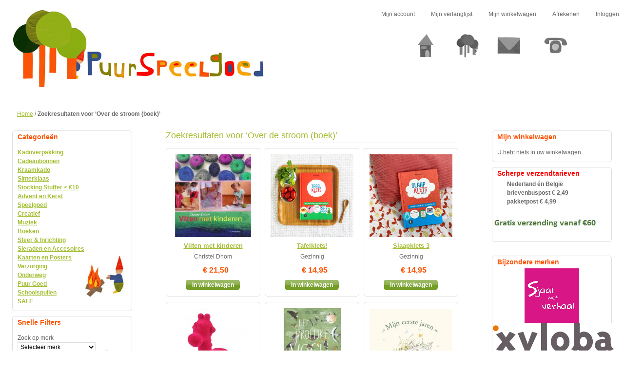

--- FILE ---
content_type: text/html; charset=UTF-8
request_url: https://puurspeelgoed.nl/catalogsearch/result/?q=Over+de+stroom+%28boek%29
body_size: 54247
content:
<!DOCTYPE html PUBLIC "-//W3C//DTD XHTML 1.0 Strict//EN" "http://www.w3.org/TR/xhtml1/DTD/xhtml1-strict.dtd">
<html xmlns="http://www.w3.org/1999/xhtml" xml:lang="nl" lang="nl">
<head>
<title>Zoekresultaten voor ‘Over de stroom (boek)’</title>
<meta http-equiv="X-UA-Compatible" content="IE=8" />
<meta http-equiv="Content-Type" content="text/html; charset=utf-8" />
<meta name="description" content="Webwinkel voor natuurlijk spelen, aankleden en genieten!" />
<meta name="keywords" content="Puur Speel Goed,Puurspeelgoed" />
<meta name="robots" content="INDEX,FOLLOW" />
<link rel="icon" href="https://puurspeelgoed.nl/media/favicon/default/favicon.ico" type="image/x-icon" />
<link rel="shortcut icon" href="https://puurspeelgoed.nl/media/favicon/default/favicon.ico" type="image/x-icon" />
<!--[if lt IE 7]>
<script type="text/javascript">
//<![CDATA[
    var BLANK_URL = 'https://puurspeelgoed.nl/js/blank.html';
    var BLANK_IMG = 'https://puurspeelgoed.nl/js/spacer.gif';
//]]>
</script>
<![endif]-->
<link rel="stylesheet" type="text/css" href="https://puurspeelgoed.nl/media/css_secure/eabf74d5f4b3d13c81f203566c029f49.css" media="all" />
<link rel="stylesheet" type="text/css" href="https://puurspeelgoed.nl/media/css_secure/e12ad7289bd9f1c5eb0fa41f4541e0eb.css" media="print" />
<script type="text/javascript" src="https://puurspeelgoed.nl/media/js/eee9f8d2eaf2861c63ecd8f712dc9901.js"></script>
<!--[if lt IE 8]>
<link rel="stylesheet" type="text/css" href="https://puurspeelgoed.nl/media/css_secure/ceaa139b4cca877e71ca2d68ed2e4e52.css" media="all" />
<![endif]-->
<!--[if lt IE 7]>
<script type="text/javascript" src="https://puurspeelgoed.nl/media/js/07468baa1e7d31c6f0a0cbe0c1fbc48a.js"></script>
<![endif]-->

<script type="text/javascript">
//<![CDATA[
Mage.Cookies.path     = '/';
Mage.Cookies.domain   = '.puurspeelgoed.nl';
//]]>
</script>
<script type="text/javascript" src="https://apis.google.com/js/plusone.js"></script>
<script type="text/javascript">var Translator = new Translate({"Please select an option.":"Selecteer a.u.b. een optie.","This is a required field.":"Dit is een verplicht veld.","Please enter a valid number in this field.":"Voer a.u.b. een geldig getal in dit veld in.","Please use letters only (a-z) in this field.":"Gebruik uitsluitend letters (a-z) in dit veld.","Please use only letters (a-z), numbers (0-9) or underscore(_) in this field, first character should be a letter.":"Gebruik uitsluitend letters (a-z en A-Z) in dit veld. Gebruik geen spaties of andere tekens. Het eerste teken moet een letter zijn.","Please use only letters (a-z) or numbers (0-9) only in this field. No spaces or other characters are allowed.":"Gebruik uitsluitend letters (a-z en A-Z) in dit veld. Gebruik geen spaties of andere tekens.","Please use only letters (a-z) or numbers (0-9) or spaces and # only in this field.":"Gebruik uitsluitend letters (a-z en A-Z) in dit veld. Gebruik geen spaties of andere tekens.","Please enter a valid phone number. For example (123) 456-7890 or 123-456-7890.":"Geef a.u.b. een geldig telefoonnummer op. Bijvoorbeeld (123) 456-7889 of 123-456-7890","Please enter a valid date.":"Geef a.u.b. een geldige datum op.","Please enter a valid email address. For example johndoe@domain.com.":"Geef a.u.b. een geldig e-mailadres op. Bijvoorbeeld: iemand@domein.nl.","Please enter 6 or more characters.":"Geef meer dan 6 tekens op a.u.b.","Please make sure your passwords match.":"Zorg dat de wachtwoorden overeenkomen.","Please enter a valid URL. Protocol is required (http:\/\/, https:\/\/ or ftp:\/\/)":"Geef een geldige URL op. Protocol is vereist (http:\/\/, https:\/\/ or ftp:\/\/)","Please enter a valid URL. For example http:\/\/www.example.com or www.example.com":"Voer a.u.b. een geldige URL in. Bijvoorbeeld http:\/\/www.voorbeeld.com of www.voorbeeld.com.","Please enter a valid social security number. For example 123-45-6789.":"Geef a.u.b. een geldig Burger Service Nummer op. Bijvoorbeeld 123-45-6789.","Please enter a valid zip code. For example 90602 or 90602-1234.":"Voer een geldige postcode in a.u.b. Bijvoorbeeld: 2900 of 6621BK","Please enter a valid zip code.":"Geef een geldige postcode op.","Please use this date format: dd\/mm\/yyyy. For example 17\/03\/2006 for the 17th of March, 2006.":"Gebruik dd\/mm\/jjjj als datum-formaat. Bijvoorbeeld 17\/03\/2006 voor 17 maart 2006.","Please enter a valid $ amount. For example $100.00.":"Voer een geldig &euro; bedrag op. Bijvoorbeeld: &euro; 100.00.","Please select one of the above options.":"Selecteer a.u.b. \u00e9\u00e9n van de hierboven genoemde opties.","Please select one of the options.":"Selecteer a.u.b. \u00e9\u00e9n van de opties.","Please select State\/Province.":"Selecteer a.u.b. een provincie.","Please enter valid password.":"Voer een geldig wachtwoord in a.u.b.","Please enter 6 or more characters. Leading or trailing spaces will be ignored.":"Voer a.u.b. zes of meer tekens in. Spaties aan begin of eind zullen worden genegeerd.","Please use letters only (a-z or A-Z) in this field.":"Gebruik uitsluitend letters  (a-z en A-Z) in dit veld.","Please enter a number greater than 0 in this field.":"Voer in dit veld a.u.b. een getal groter dan 0 in.","Please enter a valid credit card number.":"Geef a.u.b. een geldig creditcard-nummer op.","Please wait, loading...":"Bezig met laden... Een ogenblikje a.u.b.","Please choose to register or to checkout as a guest":"Kiest u a.u.b. of u zich registreert of dat u als gast betaalt","Error: Passwords do not match":"Fout: wachtwoorden kloppen niet","Your order cannot be completed at this time as there is no shipping methods available for it. Please make necessary changes in your shipping address.":"Uw bestelling kan niet worden afgerond omdat er geen verzendmethodes voor beschikbaar zijn. Breng de nodige wijzingen aan in uw afleveradres a.u.b.","Please specify shipping method.":"Specificeer a.u.b. de verzendmethode.","Your order cannot be completed at this time as there is no payment methods available for it.":"Uw bestelling kan niet worden afgerond omdat er geen betaalmethodes voor beschikbaar zijn.","Please specify payment method.":"Specificeer a.u.b. de betaalmethode.","Credit card number does not match credit card type.":"Kaartnummer niet geldig voor Creditcard maatschappij","Card type does not match credit card number.":"Kaartnummer niet geldig voor Creditcard maatschappij","Please enter a valid credit card verification number.":"Geef a.u.b. een geldig creditcard-nummer op.","Please use only letters (a-z or A-Z), numbers (0-9) or underscore(_) in this field, first character should be a letter.":"Gebruik uitsluitend letters (a-z en A-Z) in dit veld. Gebruik geen spaties of andere tekens.","Please input a valid CSS-length. For example 100px or 77pt or 20em or .5ex or 50%.":"Voer een geldige CSS-lengte in. Bijvoorbeeld 100px, 77pt of 50%.","Maximum length exceeded.":"Maximumlengte werd overschreden.","Your session has been expired, you will be relogged in now.":"Uw sessie is verlopen. U wordt nu opnieuw ingelogd.","Incorrect credit card expiration date.":"Onjuiste vervaldatum van creditcard.","This date is a required value.":"Datum is een verplicht veld.","The value is not within the specified range.":"De waarde is niet beschikbaar.","Please use only letters (a-z or A-Z) or numbers (0-9) only in this field. No spaces or other characters are allowed.":"Gebruik uitsluitend letters (a-z en A-Z) in dit veld. Gebruik geen spaties of andere tekens.","Please use only letters (a-z or A-Z) or numbers (0-9) or spaces and # only in this field.":"Gebruik uitsluitend letters (a-z en A-Z) in dit veld. Gebruik geen spaties of andere tekens.","Please enter a valid fax number. For example (123) 456-7890 or 123-456-7890.":"Geef a.u.b. een geldig faxnummer op. Bijvoorbeeld (123) 456-7889 of 123-456-7890","Please use only visible characters and spaces.":"Gebruik uitsluitend letters (a-z en A-Z) in dit veld. Gebruik geen spaties of andere tekens.","Please enter 7 or more characters. Password should contain both numeric and alphabetic characters.":"Voer a.u.b. zes of meer tekens in . Wachtwoorden moeten zowel numerieke en alfanumerieke tekens bevatten.","Please enter a valid XML-identifier. For example something_1, block5, id-4.":"Voer a.u.b. een geldige XML-identifier in. Bijvoorbeeld something_1, block5, id-4.","Please enter a number 0 or greater in this field.":"Voer in dit veld a.u.b. een getal gelijk aan of groter dan 0 in.","Text length does not satisfy specified text range.":"Tekstlengte komt niet overeen met de gespecificeerde lengte.","Please enter a number lower than 100.":"Voer in dit veld a.u.b. een getal lager dan 100 in.","Please enter issue number or start date for switch\/solo card type.":"Voer een geldig nummer of een geldige startdatum in voor het switch\/solo kaarttype."});</script> <!--851281da1f06df389126298543ba821d--> </head>
<body class=" catalogsearch-result-index">

<!-- BEGIN GOOGLE ANALYTICS CODE -->
<script type="text/javascript">
//<![CDATA[
    (function() {
        var ga = document.createElement('script'); ga.type = 'text/javascript'; ga.async = true;
        ga.src = ('https:' == document.location.protocol ? 'https://ssl' : 'http://www') + '.google-analytics.com/ga.js';
        (document.getElementsByTagName('head')[0] || document.getElementsByTagName('body')[0]).appendChild(ga);
    })();

    var _gaq = _gaq || [];

_gaq.push(['_setAccount', 'UA-59782212-1']);
_gaq.push(['_trackPageview']);


//]]>
</script>
<!-- END GOOGLE ANALYTICS CODE --><div class="wrapper">
        <noscript>
        <div class="noscript">
            <div class="noscript-inner">
                <p><strong>JavaScript is Gedeactiveerd in uw browser</strong></p>
                <p>U moet JavaScript geactiveerd hebben om de volledige functionaliteit van deze website te kunnen benutten.</p>
            </div>
        </div>
    </noscript>
    <div class="page">
        <div class="header-container">
    <div class="header">
                <a href="https://puurspeelgoed.nl/" title="Puur Speel Goed" class="logo"><strong>Puur Speel Goed</strong><img src="https://puurspeelgoed.nl/skin/frontend/default/puur/images/logo.jpg" alt="Puur Speel Goed" /></a>
                <div class="quick-access">
            <ul class="links">
                        <li class="first" ><a href="https://puurspeelgoed.nl/customer/account/" title="Mijn account" >Mijn account</a></li>
                                <li ><a href="https://puurspeelgoed.nl/wishlist/" title="Mijn verlanglijst" >Mijn verlanglijst</a></li>
                                <li ><a href="https://puurspeelgoed.nl/checkout/cart/" title="Mijn winkelwagen" class="top-link-cart">Mijn winkelwagen</a></li>
                                <li ><a href="https://puurspeelgoed.nl/onestepcheckout/" title="Afrekenen" class="top-link-onestepcheckout">Afrekenen</a></li>
                                <li class=" last" ><a href="https://puurspeelgoed.nl/customer/account/login/" title="Inloggen" >Inloggen</a></li>
            </ul>
						<ul id="topnav">
	<li class="home"><a href="https://puurspeelgoed.nl/" title="Home" class="home"><span>Home</span></a></li>
	<li class="about"><a href="#" title="Over Puurspeelgoed" class="over">&nbsp;</a>
	<ul>
		<li><a href="https://puurspeelgoed.nl/over-puurspeelgoed/" title="Over Puurspeelgoed">Over Puurspeelgoed</a></li>
		<li><a href="https://puurspeelgoed.nl/blog/" title="Blog">Blog</a></li>
		<li><a href="https://puurspeelgoed.nl/nieuws/" title="Nieuws">Nieuws</a></li>
		<li><a href="https://puurspeelgoed.nl/pers/" title="Pers">Pers</a></li>
		<li><a href="https://puurspeelgoed.nl/nieuwsbrief/" title="Nieuwsbrief">Nieuwsbrief</a></li>
	</ul>
	</li>
	<li class="contact"><a href="https://puurspeelgoed.nl/klantenservice/" title="Contact" class="contact"><span>Contact</span></a></li>
	<li class="service"><a href="https://puurspeelgoed.nl/klantenservice/" title="Klantenservice" class="klantenservice"><span>Klantenservice</span></a></li>

</ul>			                    </div>
            </div>
</div>
        <div class="main-container col3-layout">
            <div class="main">
                <div class="breadcrumbs">
    <ul>
                    <li class="home">
                            <a href="https://puurspeelgoed.nl/" title="Ga naar Home">Home</a>
                                        <span>/ </span>
                        </li>
                    <li class="search">
                            <strong>Zoekresultaten voor ‘Over de stroom (boek)’</strong>
                                    </li>
            </ul>
</div>
                <div class="col-wrapper">
                    <div class="col-main">
                                                <div class="page-title">
        <h1>Zoekresultaten voor ‘Over de stroom (boek)’</h1>
</div>
        <div class="category-products">
                


                <ul class="products-grid">
                    <li class="item first">
                <a href="https://puurspeelgoed.nl/vilten-met-kinderen" title="Vilten met kinderen" class="product-image"><img src="https://puurspeelgoed.nl/media/catalog/product/cache/1/small_image/170x/9df78eab33525d08d6e5fb8d27136e95/v/i/vilten_met_kinderenx.jpg" width="170" height="170" alt="Vilten met kinderen" /></a>
                <h2 class="product-name"><a href="https://puurspeelgoed.nl/vilten-met-kinderen" title="Vilten met kinderen">Vilten met kinderen</a></h2>
                Christel Dhom
                

        
    <div class="price-box">
                                                            <span class="regular-price" id="product-price-1425">
                    <span class="price">€ 21,50</span>                </span>
                        
        </div>

                <div class="actions">
                    					
						                        <button type="button" title="In winkelwagen" class="button btn-cart" onclick="setLocation('https://puurspeelgoed.nl/checkout/cart/add/uenc/aHR0cHM6Ly9wdXVyc3BlZWxnb2VkLm5sOjQ0My9jYXRhbG9nc2VhcmNoL3Jlc3VsdC8_cT1PdmVyK2RlK3N0cm9vbSslMjhib2VrJTI5/product/1425/')"><span><span>In winkelwagen</span></span></button>
    		            

                    

		

                </div>
            </li>
                


                    <li class="item">
                <a href="https://puurspeelgoed.nl/gezinnig-tafelklets" title="Tafelklets!" class="product-image"><img src="https://puurspeelgoed.nl/media/catalog/product/cache/1/small_image/170x/9df78eab33525d08d6e5fb8d27136e95/G/e/Gezinnig-Tafelklets-cover-nieuw-sfeer01.jpg" width="170" height="170" alt="Tafelklets!" /></a>
                <h2 class="product-name"><a href="https://puurspeelgoed.nl/gezinnig-tafelklets" title="Tafelklets!">Tafelklets!</a></h2>
                Gezinnig
                

        
    <div class="price-box">
                                                            <span class="regular-price" id="product-price-4425">
                    <span class="price">€ 14,95</span>                </span>
                        
        </div>

                <div class="actions">
                    					
						                        <button type="button" title="In winkelwagen" class="button btn-cart" onclick="setLocation('https://puurspeelgoed.nl/checkout/cart/add/uenc/aHR0cHM6Ly9wdXVyc3BlZWxnb2VkLm5sOjQ0My9jYXRhbG9nc2VhcmNoL3Jlc3VsdC8_cT1PdmVyK2RlK3N0cm9vbSslMjhib2VrJTI5/product/4425/')"><span><span>In winkelwagen</span></span></button>
    		            

                    

		

                </div>
            </li>
                


                    <li class="item last">
                <a href="https://puurspeelgoed.nl/gezinnig-slaapklets-3" title="Slaapklets 3" class="product-image"><img src="https://puurspeelgoed.nl/media/catalog/product/cache/1/small_image/170x/9df78eab33525d08d6e5fb8d27136e95/s/l/slaapklets-deel3-hr-vierkant-768x768.jpg" width="170" height="170" alt="Slaapklets 3" /></a>
                <h2 class="product-name"><a href="https://puurspeelgoed.nl/gezinnig-slaapklets-3" title="Slaapklets 3">Slaapklets 3</a></h2>
                Gezinnig
                

        
    <div class="price-box">
                                                            <span class="regular-price" id="product-price-4986">
                    <span class="price">€ 14,95</span>                </span>
                        
        </div>

                <div class="actions">
                    					
						                        <button type="button" title="In winkelwagen" class="button btn-cart" onclick="setLocation('https://puurspeelgoed.nl/checkout/cart/add/uenc/aHR0cHM6Ly9wdXVyc3BlZWxnb2VkLm5sOjQ0My9jYXRhbG9nc2VhcmNoL3Jlc3VsdC8_cT1PdmVyK2RlK3N0cm9vbSslMjhib2VrJTI5/product/4986/')"><span><span>In winkelwagen</span></span></button>
    		            

                    

		

                </div>
            </li>
                </ul>
                


                <ul class="products-grid">
                    <li class="item first">
                <a href="https://puurspeelgoed.nl/rubbabu-aniwheelie-giraffe-roze" title="Aniwheelie - Giraffe - Roze" class="product-image"><img src="https://puurspeelgoed.nl/media/catalog/product/cache/1/small_image/170x/9df78eab33525d08d6e5fb8d27136e95/a/n/aniwheelie_giraffe_3320130.jpg" width="170" height="170" alt="Aniwheelie - Giraffe - Roze" /></a>
                <h2 class="product-name"><a href="https://puurspeelgoed.nl/rubbabu-aniwheelie-giraffe-roze" title="Aniwheelie - Giraffe - Roze">Aniwheelie - Giraffe - Roze</a></h2>
                Rubbabu
                

        
    <div class="price-box">
                                                            <span class="regular-price" id="product-price-5142">
                    <span class="price">€ 18,95</span>                </span>
                        
        </div>

                <div class="actions">
                    					
						                        <button type="button" title="In winkelwagen" class="button btn-cart" onclick="setLocation('https://puurspeelgoed.nl/checkout/cart/add/uenc/aHR0cHM6Ly9wdXVyc3BlZWxnb2VkLm5sOjQ0My9jYXRhbG9nc2VhcmNoL3Jlc3VsdC8_cT1PdmVyK2RlK3N0cm9vbSslMjhib2VrJTI5/product/5142/')"><span><span>In winkelwagen</span></span></button>
    		            

                    

		

                </div>
            </li>
                


                    <li class="item">
                <a href="https://puurspeelgoed.nl/lemniscaat-het-vrolijke-vogel-boek" title="Het Vrolijke Vogel Boek" class="product-image"><img src="https://puurspeelgoed.nl/media/catalog/product/cache/1/small_image/170x/9df78eab33525d08d6e5fb8d27136e95/v/r/vrolijke_vogel.jpg" width="170" height="170" alt="Het Vrolijke Vogel Boek" /></a>
                <h2 class="product-name"><a href="https://puurspeelgoed.nl/lemniscaat-het-vrolijke-vogel-boek" title="Het Vrolijke Vogel Boek">Het Vrolijke Vogel Boek</a></h2>
                Lemniscaat
                

        
    <div class="price-box">
                                
                    <p class="old-price">
                <span class="price-label">Normale prijs:</span>
                <span class="price" id="old-price-6074">
                    € 16,95                </span>
            </p>

                        <p class="special-price">
                <span class="price-label">Aanbiedingsprijs:</span>
                <span class="price" id="product-price-6074">
                    € 14,41                </span>
            </p>
                    
    
        </div>

                <div class="actions">
                    					
						                        <button type="button" title="In winkelwagen" class="button btn-cart" onclick="setLocation('https://puurspeelgoed.nl/checkout/cart/add/uenc/aHR0cHM6Ly9wdXVyc3BlZWxnb2VkLm5sOjQ0My9jYXRhbG9nc2VhcmNoL3Jlc3VsdC8_cT1PdmVyK2RlK3N0cm9vbSslMjhib2VrJTI5/product/6074/')"><span><span>In winkelwagen</span></span></button>
    		            

                    

		

                </div>
            </li>
                


                    <li class="item last">
                <a href="https://puurspeelgoed.nl/mijn-eerste-jaren-babyboek" title="Mijn Eerste Jaren - Babyboek" class="product-image"><img src="https://puurspeelgoed.nl/media/catalog/product/cache/1/small_image/170x/9df78eab33525d08d6e5fb8d27136e95/m/i/mijn_eerste_jaren.jpg" width="170" height="170" alt="Mijn Eerste Jaren - Babyboek" /></a>
                <h2 class="product-name"><a href="https://puurspeelgoed.nl/mijn-eerste-jaren-babyboek" title="Mijn Eerste Jaren - Babyboek">Mijn Eerste Jaren - Babyboek</a></h2>
                
                

        
    <div class="price-box">
                                                            <span class="regular-price" id="product-price-6077">
                    <span class="price">€ 18,95</span>                </span>
                        
        </div>

                <div class="actions">
                    					
						                        <button type="button" title="In winkelwagen" class="button btn-cart" onclick="setLocation('https://puurspeelgoed.nl/checkout/cart/add/uenc/aHR0cHM6Ly9wdXVyc3BlZWxnb2VkLm5sOjQ0My9jYXRhbG9nc2VhcmNoL3Jlc3VsdC8_cT1PdmVyK2RlK3N0cm9vbSslMjhib2VrJTI5/product/6077/')"><span><span>In winkelwagen</span></span></button>
    		            

                    

		

                </div>
            </li>
                </ul>
                


                <ul class="products-grid">
                    <li class="item first">
                <a href="https://puurspeelgoed.nl/a5-dagboek-zwanen" title="A5 Dagboek - Zwanen" class="product-image"><img src="https://puurspeelgoed.nl/media/catalog/product/cache/1/small_image/170x/9df78eab33525d08d6e5fb8d27136e95/A/5/A5156-000MAL_b0ad884c-c4a3-43c2-a902-11b431811fed.jpg" width="170" height="170" alt="A5 Dagboek - Zwanen" /></a>
                <h2 class="product-name"><a href="https://puurspeelgoed.nl/a5-dagboek-zwanen" title="A5 Dagboek - Zwanen">A5 Dagboek - Zwanen</a></h2>
                
                

        
    <div class="price-box">
                                                            <span class="regular-price" id="product-price-6452">
                    <span class="price">€ 13,95</span>                </span>
                        
        </div>

                <div class="actions">
                    					
						                        <button type="button" title="In winkelwagen" class="button btn-cart" onclick="setLocation('https://puurspeelgoed.nl/checkout/cart/add/uenc/aHR0cHM6Ly9wdXVyc3BlZWxnb2VkLm5sOjQ0My9jYXRhbG9nc2VhcmNoL3Jlc3VsdC8_cT1PdmVyK2RlK3N0cm9vbSslMjhib2VrJTI5/product/6452/')"><span><span>In winkelwagen</span></span></button>
    		            

                    

		

                </div>
            </li>
                


                    <li class="item">
                <a href="https://puurspeelgoed.nl/boek-the-weather-das-wetter" title="Boek - The Weather / Das Wetter" class="product-image"><img src="https://puurspeelgoed.nl/media/catalog/product/cache/1/small_image/170x/9df78eab33525d08d6e5fb8d27136e95/7/0/70405_Wetterbuch.jpg" width="170" height="170" alt="Boek - The Weather / Das Wetter" /></a>
                <h2 class="product-name"><a href="https://puurspeelgoed.nl/boek-the-weather-das-wetter" title="Boek - The Weather / Das Wetter">Boek - The Weather / Das Wetter</a></h2>
                Grimm's
                

        
    <div class="price-box">
                                                            <span class="regular-price" id="product-price-6528">
                    <span class="price">€ 21,50</span>                </span>
                        
        </div>

                <div class="actions">
                    					
						                        <button type="button" title="In winkelwagen" class="button btn-cart" onclick="setLocation('https://puurspeelgoed.nl/checkout/cart/add/uenc/aHR0cHM6Ly9wdXVyc3BlZWxnb2VkLm5sOjQ0My9jYXRhbG9nc2VhcmNoL3Jlc3VsdC8_cT1PdmVyK2RlK3N0cm9vbSslMjhib2VrJTI5/product/6528/')"><span><span>In winkelwagen</span></span></button>
    		            

                    

		

                </div>
            </li>
                


                    <li class="item last">
                <a href="https://puurspeelgoed.nl/sigikid-grijpspeelgoed-wolk-en-vogeltjes-green-collectie" title="Grijpspeelgoed - Wolk en Vogeltjes - Green Collectie" class="product-image"><img src="https://puurspeelgoed.nl/media/catalog/product/cache/1/small_image/170x/9df78eab33525d08d6e5fb8d27136e95/images/catalog/product/placeholder/small_image.jpg" width="170" height="170" alt="Grijpspeelgoed - Wolk en Vogeltjes - Green Collectie" /></a>
                <h2 class="product-name"><a href="https://puurspeelgoed.nl/sigikid-grijpspeelgoed-wolk-en-vogeltjes-green-collectie" title="Grijpspeelgoed - Wolk en Vogeltjes - Green Collectie">Grijpspeelgoed - Wolk en Vogeltjes - Green Collectie</a></h2>
                Sigikid
                

        
    <div class="price-box">
                                                            <span class="regular-price" id="product-price-7460">
                    <span class="price">€ 21,90</span>                </span>
                        
        </div>

                <div class="actions">
                    					
						                        <button type="button" title="In winkelwagen" class="button btn-cart" onclick="setLocation('https://puurspeelgoed.nl/checkout/cart/add/uenc/aHR0cHM6Ly9wdXVyc3BlZWxnb2VkLm5sOjQ0My9jYXRhbG9nc2VhcmNoL3Jlc3VsdC8_cT1PdmVyK2RlK3N0cm9vbSslMjhib2VrJTI5/product/7460/')"><span><span>In winkelwagen</span></span></button>
    		            

                    

		

                </div>
            </li>
                </ul>
                


                <ul class="products-grid">
                    <li class="item first">
                <a href="https://puurspeelgoed.nl/sigikid-grijpspeelgoed-ster-en-vliegtuig-green-collectie" title="Grijpspeelgoed - Ster en Vliegtuig - Green Collectie" class="product-image"><img src="https://puurspeelgoed.nl/media/catalog/product/cache/1/small_image/170x/9df78eab33525d08d6e5fb8d27136e95/images/catalog/product/placeholder/small_image.jpg" width="170" height="170" alt="Grijpspeelgoed - Ster en Vliegtuig - Green Collectie" /></a>
                <h2 class="product-name"><a href="https://puurspeelgoed.nl/sigikid-grijpspeelgoed-ster-en-vliegtuig-green-collectie" title="Grijpspeelgoed - Ster en Vliegtuig - Green Collectie">Grijpspeelgoed - Ster en Vliegtuig - Green Collectie</a></h2>
                Sigikid
                

        
    <div class="price-box">
                                                            <span class="regular-price" id="product-price-7461">
                    <span class="price">€ 21,90</span>                </span>
                        
        </div>

                <div class="actions">
                    					
						                        <button type="button" title="In winkelwagen" class="button btn-cart" onclick="setLocation('https://puurspeelgoed.nl/checkout/cart/add/uenc/aHR0cHM6Ly9wdXVyc3BlZWxnb2VkLm5sOjQ0My9jYXRhbG9nc2VhcmNoL3Jlc3VsdC8_cT1PdmVyK2RlK3N0cm9vbSslMjhib2VrJTI5/product/7461/')"><span><span>In winkelwagen</span></span></button>
    		            

                    

		

                </div>
            </li>
                


                    <li class="item">
                <a href="https://puurspeelgoed.nl/lemniscaat-het-gruffalo-natuurspeurboek-herfst" title="Het Gruffalo Natuurspeurboek - Herfst" class="product-image"><img src="https://puurspeelgoed.nl/media/catalog/product/cache/1/small_image/170x/9df78eab33525d08d6e5fb8d27136e95/S/c/Screenshot_2023-08-15_at_11-52-02_Het_Gruffalo_herfst_natuurspeurboek._5_-_Boeken_-_Harlekijn_Import_B.V.png" width="170" height="170" alt="Het Gruffalo Natuurspeurboek - Herfst" /></a>
                <h2 class="product-name"><a href="https://puurspeelgoed.nl/lemniscaat-het-gruffalo-natuurspeurboek-herfst" title="Het Gruffalo Natuurspeurboek - Herfst">Het Gruffalo Natuurspeurboek - Herfst</a></h2>
                Lemniscaat
                

        
    <div class="price-box">
                                                            <span class="regular-price" id="product-price-7619">
                    <span class="price">€ 7,50</span>                </span>
                        
        </div>

                <div class="actions">
                    					
						                        <button type="button" title="In winkelwagen" class="button btn-cart" onclick="setLocation('https://puurspeelgoed.nl/checkout/cart/add/uenc/aHR0cHM6Ly9wdXVyc3BlZWxnb2VkLm5sOjQ0My9jYXRhbG9nc2VhcmNoL3Jlc3VsdC8_cT1PdmVyK2RlK3N0cm9vbSslMjhib2VrJTI5/product/7619/')"><span><span>In winkelwagen</span></span></button>
    		            

                    

		

                </div>
            </li>
                


                    <li class="item last">
                <a href="https://puurspeelgoed.nl/bambook-uitwisbaar-notitieblok-a5" title="Bambook - Uitwisbaar Notitieblok - A5" class="product-image"><img src="https://puurspeelgoed.nl/media/catalog/product/cache/1/small_image/170x/9df78eab33525d08d6e5fb8d27136e95/h/c/hc-a5.jpg" width="170" height="170" alt="Bambook - Uitwisbaar Notitieblok - A5" /></a>
                <h2 class="product-name"><a href="https://puurspeelgoed.nl/bambook-uitwisbaar-notitieblok-a5" title="Bambook - Uitwisbaar Notitieblok - A5">Bambook - Uitwisbaar Notitieblok - A5</a></h2>
                
                

        
    <div class="price-box">
                                                            <span class="regular-price" id="product-price-8100">
                    <span class="price">€ 26,95</span>                </span>
                        
        </div>

                <div class="actions">
                    					
						                        <button type="button" title="In winkelwagen" class="button btn-cart" onclick="setLocation('https://puurspeelgoed.nl/checkout/cart/add/uenc/aHR0cHM6Ly9wdXVyc3BlZWxnb2VkLm5sOjQ0My9jYXRhbG9nc2VhcmNoL3Jlc3VsdC8_cT1PdmVyK2RlK3N0cm9vbSslMjhib2VrJTI5/product/8100/')"><span><span>In winkelwagen</span></span></button>
    		            

                    

		

                </div>
            </li>
                </ul>
                


                <ul class="products-grid">
                    <li class="item first">
                <a href="https://puurspeelgoed.nl/raamstickers-vogelgeluk" title="Raamstickers - Vogelgeluk" class="product-image"><img src="https://puurspeelgoed.nl/media/catalog/product/cache/1/small_image/170x/9df78eab33525d08d6e5fb8d27136e95/4/0/4033477871725.jpg" width="170" height="170" alt="Raamstickers - Vogelgeluk" /></a>
                <h2 class="product-name"><a href="https://puurspeelgoed.nl/raamstickers-vogelgeluk" title="Raamstickers - Vogelgeluk">Raamstickers - Vogelgeluk</a></h2>
                
                

        
    <div class="price-box">
                                
                    <p class="old-price">
                <span class="price-label">Normale prijs:</span>
                <span class="price" id="old-price-8150">
                    € 9,95                </span>
            </p>

                        <p class="special-price">
                <span class="price-label">Aanbiedingsprijs:</span>
                <span class="price" id="product-price-8150">
                    € 8,46                </span>
            </p>
                    
    
        </div>

                <div class="actions">
                    					
						                        <button type="button" title="In winkelwagen" class="button btn-cart" onclick="setLocation('https://puurspeelgoed.nl/checkout/cart/add/uenc/aHR0cHM6Ly9wdXVyc3BlZWxnb2VkLm5sOjQ0My9jYXRhbG9nc2VhcmNoL3Jlc3VsdC8_cT1PdmVyK2RlK3N0cm9vbSslMjhib2VrJTI5/product/8150/')"><span><span>In winkelwagen</span></span></button>
    		            

                    

		

                </div>
            </li>
                


                    <li class="item">
                <a href="https://puurspeelgoed.nl/boekstandaard-bamboe" title="Boekstandaard - Bamboe" class="product-image"><img src="https://puurspeelgoed.nl/media/catalog/product/cache/1/small_image/170x/9df78eab33525d08d6e5fb8d27136e95/4/0/4033477834386-inhalt.jpg" width="170" height="170" alt="Boekstandaard - Bamboe" /></a>
                <h2 class="product-name"><a href="https://puurspeelgoed.nl/boekstandaard-bamboe" title="Boekstandaard - Bamboe">Boekstandaard - Bamboe</a></h2>
                
                

        
    <div class="price-box">
                                                            <span class="regular-price" id="product-price-8151">
                    <span class="price">€ 19,95</span>                </span>
                        
        </div>

                <div class="actions">
                    					
						                        <button type="button" title="In winkelwagen" class="button btn-cart" onclick="setLocation('https://puurspeelgoed.nl/checkout/cart/add/uenc/aHR0cHM6Ly9wdXVyc3BlZWxnb2VkLm5sOjQ0My9jYXRhbG9nc2VhcmNoL3Jlc3VsdC8_cT1PdmVyK2RlK3N0cm9vbSslMjhib2VrJTI5/product/8151/')"><span><span>In winkelwagen</span></span></button>
    		            

                    

		

                </div>
            </li>
                


                    <li class="item last">
                <a href="https://puurspeelgoed.nl/christofoor-slaap-als-een-tijger" title="Slaap als een tijger " class="product-image"><img src="https://puurspeelgoed.nl/media/catalog/product/cache/1/small_image/170x/9df78eab33525d08d6e5fb8d27136e95/S/c/Screenshot_2023-08-15_at_11-18-27_Slaap_als_een_tijger._3_-_Boeken_-_Harlekijn_Import_B.V.png" width="170" height="170" alt="Slaap als een tijger " /></a>
                <h2 class="product-name"><a href="https://puurspeelgoed.nl/christofoor-slaap-als-een-tijger" title="Slaap als een tijger ">Slaap als een tijger </a></h2>
                Christofoor
                

        
    <div class="price-box">
                                                            <span class="regular-price" id="product-price-8624">
                    <span class="price">€ 14,95</span>                </span>
                        
        </div>

                <div class="actions">
                    					
						                        <button type="button" title="In winkelwagen" class="button btn-cart" onclick="setLocation('https://puurspeelgoed.nl/checkout/cart/add/uenc/aHR0cHM6Ly9wdXVyc3BlZWxnb2VkLm5sOjQ0My9jYXRhbG9nc2VhcmNoL3Jlc3VsdC8_cT1PdmVyK2RlK3N0cm9vbSslMjhib2VrJTI5/product/8624/')"><span><span>In winkelwagen</span></span></button>
    		            

                    

		

                </div>
            </li>
                </ul>
                


                <ul class="products-grid">
                    <li class="item first">
                <a href="https://puurspeelgoed.nl/sinterklaas-kijk-en-zoekboek" title="Sinterklaas - Kijk- en Zoekboek" class="product-image"><img src="https://puurspeelgoed.nl/media/catalog/product/cache/1/small_image/170x/9df78eab33525d08d6e5fb8d27136e95/s/i/sinterklaas_boek.jpg" width="170" height="170" alt="Sinterklaas - Kijk- en Zoekboek" /></a>
                <h2 class="product-name"><a href="https://puurspeelgoed.nl/sinterklaas-kijk-en-zoekboek" title="Sinterklaas - Kijk- en Zoekboek">Sinterklaas - Kijk- en Zoekboek</a></h2>
                
                

        
    <div class="price-box">
                                                            <span class="regular-price" id="product-price-8748">
                    <span class="price">€ 17,99</span>                </span>
                        
        </div>

                <div class="actions">
                    					
						                        <button type="button" title="In winkelwagen" class="button btn-cart" onclick="setLocation('https://puurspeelgoed.nl/checkout/cart/add/uenc/aHR0cHM6Ly9wdXVyc3BlZWxnb2VkLm5sOjQ0My9jYXRhbG9nc2VhcmNoL3Jlc3VsdC8_cT1PdmVyK2RlK3N0cm9vbSslMjhib2VrJTI5/product/8748/')"><span><span>In winkelwagen</span></span></button>
    		            

                    

		

                </div>
            </li>
                


                    <li class="item">
                <a href="https://puurspeelgoed.nl/gezinnig-scheidingklets" title="Scheidingklets" class="product-image"><img src="https://puurspeelgoed.nl/media/catalog/product/cache/1/small_image/170x/9df78eab33525d08d6e5fb8d27136e95/s/c/scheidingklets.jpg" width="170" height="170" alt="Scheidingklets" /></a>
                <h2 class="product-name"><a href="https://puurspeelgoed.nl/gezinnig-scheidingklets" title="Scheidingklets">Scheidingklets</a></h2>
                Gezinnig
                

        
    <div class="price-box">
                                                            <span class="regular-price" id="product-price-8925">
                    <span class="price">€ 14,95</span>                </span>
                        
        </div>

                <div class="actions">
                    					
						                        <button type="button" title="In winkelwagen" class="button btn-cart" onclick="setLocation('https://puurspeelgoed.nl/checkout/cart/add/uenc/aHR0cHM6Ly9wdXVyc3BlZWxnb2VkLm5sOjQ0My9jYXRhbG9nc2VhcmNoL3Jlc3VsdC8_cT1PdmVyK2RlK3N0cm9vbSslMjhib2VrJTI5/product/8925/')"><span><span>In winkelwagen</span></span></button>
    		            

                    

		

                </div>
            </li>
                


                    <li class="item last">
                <a href="https://puurspeelgoed.nl/gezinnig-mini-mama-momenten" title="Mini Mama Momenten" class="product-image"><img src="https://puurspeelgoed.nl/media/catalog/product/cache/1/small_image/170x/9df78eab33525d08d6e5fb8d27136e95/7/8/780x1200.jpg" width="170" height="170" alt="Mini Mama Momenten" /></a>
                <h2 class="product-name"><a href="https://puurspeelgoed.nl/gezinnig-mini-mama-momenten" title="Mini Mama Momenten">Mini Mama Momenten</a></h2>
                Gezinnig
                

        
    <div class="price-box">
                                                            <span class="regular-price" id="product-price-8927">
                    <span class="price">€ 21,95</span>                </span>
                        
        </div>

                <div class="actions">
                    					
						                        <button type="button" title="In winkelwagen" class="button btn-cart" onclick="setLocation('https://puurspeelgoed.nl/checkout/cart/add/uenc/aHR0cHM6Ly9wdXVyc3BlZWxnb2VkLm5sOjQ0My9jYXRhbG9nc2VhcmNoL3Jlc3VsdC8_cT1PdmVyK2RlK3N0cm9vbSslMjhib2VrJTI5/product/8927/')"><span><span>In winkelwagen</span></span></button>
    		            

                    

		

                </div>
            </li>
                </ul>
                        <script type="text/javascript">decorateGeneric($$('ul.products-grid'), ['odd','even','first','last'])</script>
    <div class="toolbar-bottom">
        <div class="toolbar">
    <div class="pager">
        <p class="amount">
                            Artikelen 1 tot 18 van 1511 in totaal                    </p>

        <div class="limiter">
            <label>Toon</label>
            <select onchange="setLocation(this.value)">
                            <option value="https://puurspeelgoed.nl/catalogsearch/result/index/?limit=18&amp;q=Over+de+stroom+%28boek%29" selected="selected">
                    18                </option>
                            <option value="https://puurspeelgoed.nl/catalogsearch/result/index/?limit=all&amp;q=Over+de+stroom+%28boek%29">
                    Alle                </option>
                        </select> per pagina        </div>

        
    
        <div class="pages">
        <strong>Pagina:</strong>
        <ol>
        
        
        
                                    <li class="current">1</li>
                                                <li><a href="https://puurspeelgoed.nl/catalogsearch/result/index/?p=2&amp;q=Over+de+stroom+%28boek%29">2</a></li>
                                                <li><a href="https://puurspeelgoed.nl/catalogsearch/result/index/?p=3&amp;q=Over+de+stroom+%28boek%29">3</a></li>
                                                <li><a href="https://puurspeelgoed.nl/catalogsearch/result/index/?p=4&amp;q=Over+de+stroom+%28boek%29">4</a></li>
                                                <li><a href="https://puurspeelgoed.nl/catalogsearch/result/index/?p=5&amp;q=Over+de+stroom+%28boek%29">5</a></li>
                    

        
        
                    <li>
                <a class="next i-next" href="https://puurspeelgoed.nl/catalogsearch/result/index/?p=2&amp;q=Over+de+stroom+%28boek%29" title="Volgende">
                                            <img src="https://puurspeelgoed.nl/skin/frontend/default/puur/images/pager_arrow_right.gif" alt="Volgende" class="v-middle" />
                                    </a>
            </li>
                </ol>

    </div>
    
    

    </div>

        <div class="sorter">
                <p class="view-mode">
                                </p>
            
        <div class="sort-by">
            <label>Sorteer op</label>
            <select onchange="setLocation(this.value)">
                            <option value="https://puurspeelgoed.nl/catalogsearch/result/index/?dir=asc&amp;order=relevance&amp;q=Over+de+stroom+%28boek%29" selected="selected">
                    Relevantie                </option>
                            <option value="https://puurspeelgoed.nl/catalogsearch/result/index/?dir=asc&amp;order=name&amp;q=Over+de+stroom+%28boek%29">
                    Naam                </option>
                            <option value="https://puurspeelgoed.nl/catalogsearch/result/index/?dir=asc&amp;order=price&amp;q=Over+de+stroom+%28boek%29">
                    Prijs                </option>
                            <option value="https://puurspeelgoed.nl/catalogsearch/result/index/?dir=asc&amp;order=kleur&amp;q=Over+de+stroom+%28boek%29">
                    Kleur                </option>
                            <option value="https://puurspeelgoed.nl/catalogsearch/result/index/?dir=asc&amp;order=niveau&amp;q=Over+de+stroom+%28boek%29">
                    Ervaring                </option>
                        </select>
                            <a href="https://puurspeelgoed.nl/catalogsearch/result/index/?dir=asc&amp;order=relevance&amp;q=Over+de+stroom+%28boek%29" title="Van laag naar hoog sorteren"><img src="https://puurspeelgoed.nl/skin/frontend/default/puur/images/i_desc_arrow.gif" alt="Van laag naar hoog sorteren" class="v-middle" /></a>
                    </div>
    </div>
    </div>
    </div>
</div>
                    </div>
                    <div class="col-left sidebar">
		



<div class="block block-left-nav">
	<div class="block-title">
		<strong><span>Categorieën</span></strong>
	 </div>
 	<div class="block-content">

	
			<ul id="puurnav" class="level0">
				
								

			<li class="level0"><a href="https://puurspeelgoed.nl/kadoverpakking">Kadoverpakking</a>



						<ul>
			


				<li class="level1 active"><a href="https://puurspeelgoed.nl/kadoverpakking/kadotas">Kadotas</a>




	
											
					
				
			


				<li class="level1 active"><a href="https://puurspeelgoed.nl/kadoverpakking/voucherenvelop">Voucherenvelop</a>




	
											
					
				
						</ul>
						</li>
				
								

			<li class="level0 active"><a href="https://puurspeelgoed.nl/cadeaubon">Cadeaubonnen</a>



						</li>
				
								

			<li class="level0 active"><a href="https://puurspeelgoed.nl/kraamkado">Kraamkado</a>



						</li>
				
								

			<li class="level0 active"><a href="https://puurspeelgoed.nl/sinterklaas-6">Sinterklaas</a>



						</li>
				
								

			<li class="level0"><a href="https://puurspeelgoed.nl/kadootjes-onder-a-10">Stocking Stuffer < €10</a>



						<ul>
			


				<li class="level1 active"><a href="https://puurspeelgoed.nl/kadootjes-onder-a-10/kado-ideetjes-tot-zes-euro-creatief">Creatief</a>




	
											
					
				
			


				<li class="level1"><a href="https://puurspeelgoed.nl/kadootjes-onder-a-10/kado-ideetjes-tot-zes-euro-spelletjes">Spelletjes</a>




	
											
								<ul>
	
											<li class="level1 active">&nbsp;&nbsp;&nbsp;&nbsp;&nbsp; - <a href="https://puurspeelgoed.nl/kadootjes-onder-a-10/kado-ideetjes-tot-zes-euro-spelletjes/1-speler">1-speler</a></li>





						
				</ul>
					
				
			


				<li class="level1"><a href="https://puurspeelgoed.nl/kadootjes-onder-a-10/kado-ideetjes-tot-zes-euro-houten-speelgoed">Speelgoed</a>




	
											
								<ul>
	
											<li class="level1 active">&nbsp;&nbsp;&nbsp;&nbsp;&nbsp; - <a href="https://puurspeelgoed.nl/kadootjes-onder-a-10/kado-ideetjes-tot-zes-euro-houten-speelgoed/babyspeelgoed">Babyspeelgoed</a></li>





						
				</ul>
					
				
			


				<li class="level1 active"><a href="https://puurspeelgoed.nl/kadootjes-onder-a-10/kado-ideetjes-tot-zes-euro-buitenspelen">Buitenspelen</a>




	
											
					
				
			


				<li class="level1 active"><a href="https://puurspeelgoed.nl/kadootjes-onder-a-10/verzorging">Verzorging</a>




	
											
					
				
			


				<li class="level1 active"><a href="https://puurspeelgoed.nl/kadootjes-onder-a-10/puzzels">Puzzels</a>




	
											
					
				
			


				<li class="level1 active"><a href="https://puurspeelgoed.nl/kadootjes-onder-a-10/boeken">Boeken</a>




	
											
					
				
						</ul>
						</li>
				
								

			<li class="level0"><a href="https://puurspeelgoed.nl/advent-en-kerst">Advent en Kerst</a>



						<ul>
			


				<li class="level1 active"><a href="https://puurspeelgoed.nl/advent-en-kerst/adventskalenders">Adventskalenders</a>




	
											
					
				
			


				<li class="level1 active"><a href="https://puurspeelgoed.nl/advent-en-kerst/jaarringen-en-adventsringen">Jaarringen en Adventsringen</a>




	
											
					
				
			


				<li class="level1 active"><a href="https://puurspeelgoed.nl/advent-en-kerst/sfeervolle-knutsels">Creatief</a>




	
											
					
				
			


				<li class="level1 active"><a href="https://puurspeelgoed.nl/advent-en-kerst/kerstdecoraties">Kerstdecoraties</a>




	
											
					
				
						</ul>
						</li>
				
								

			<li class="level0"><a href="https://puurspeelgoed.nl/speelgoed">Speelgoed</a>



						<ul>
			


				<li class="level1 active"><a href="https://puurspeelgoed.nl/speelgoed/sensorisch-speelgoed">Sensorisch Speelgoed</a>




	
											
					
				
			


				<li class="level1"><a href="https://puurspeelgoed.nl/speelgoed/magnetische-tegels">Magnetisch Speelgoed</a>




	
											
								<ul>
	
											<li class="level1 active">&nbsp;&nbsp;&nbsp;&nbsp;&nbsp; - <a href="https://puurspeelgoed.nl/speelgoed/magnetische-tegels/travelsets">Travelsets</a></li>





											<li class="level1 active">&nbsp;&nbsp;&nbsp;&nbsp;&nbsp; - <a href="https://puurspeelgoed.nl/speelgoed/magnetische-tegels/knikkerbanen">Knikkerbanen</a></li>





											<li class="level1 active">&nbsp;&nbsp;&nbsp;&nbsp;&nbsp; - <a href="https://puurspeelgoed.nl/speelgoed/magnetische-tegels/adventskalenders">Adventskalenders</a></li>





											<li class="level1 active">&nbsp;&nbsp;&nbsp;&nbsp;&nbsp; - <a href="https://puurspeelgoed.nl/speelgoed/magnetische-tegels/magnetische-tegels">Magnetische Tegels</a></li>





											<li class="level1 active">&nbsp;&nbsp;&nbsp;&nbsp;&nbsp; - <a href="https://puurspeelgoed.nl/speelgoed/magnetische-tegels/magnetische-racebaan">Magnetische Racebaan</a></li>





											<li class="level1 active">&nbsp;&nbsp;&nbsp;&nbsp;&nbsp; - <a href="https://puurspeelgoed.nl/speelgoed/magnetische-tegels/tegel-toppers-voor-op-magnetische-tegels">Tegel Toppers - Voor op magnetische tegels</a></li>





											<li class="level1 active">&nbsp;&nbsp;&nbsp;&nbsp;&nbsp; - <a href="https://puurspeelgoed.nl/speelgoed/magnetische-tegels/houten-blokken-magnetisch">Houten Blokken - Magnetisch</a></li>





											<li class="level1 active">&nbsp;&nbsp;&nbsp;&nbsp;&nbsp; - <a href="https://puurspeelgoed.nl/speelgoed/magnetische-tegels/magnetische-blokken-voor-kinderen-vanaf-1-jaar">Magnetische Blokken - Voor kinderen vanaf 1 jaar</a></li>





						
				</ul>
					
				
			


				<li class="level1"><a href="https://puurspeelgoed.nl/speelgoed/knikkerbanen">Knikkerbanen</a>




	
											
								<ul>
	
											<li class="level1 active">&nbsp;&nbsp;&nbsp;&nbsp;&nbsp; - <a href="https://puurspeelgoed.nl/speelgoed/knikkerbanen/knikkerbanen-xyloba">Xyloba</a></li>





											<li class="level1 active">&nbsp;&nbsp;&nbsp;&nbsp;&nbsp; - <a href="https://puurspeelgoed.nl/speelgoed/knikkerbanen/knikkerbanen-hubelino">Hubelino</a></li>





											<li class="level1 active">&nbsp;&nbsp;&nbsp;&nbsp;&nbsp; - <a href="https://puurspeelgoed.nl/speelgoed/knikkerbanen/haba">HABA</a></li>





											<li class="level1 active">&nbsp;&nbsp;&nbsp;&nbsp;&nbsp; - <a href="https://puurspeelgoed.nl/speelgoed/knikkerbanen/cuboro">Cuboro</a></li>





						
				</ul>
					
				
			


				<li class="level1"><a href="https://puurspeelgoed.nl/speelgoed/poppen-knuffels-en-rollenspel">Poppen, Knuffels en Rollenspel</a>




	
											
								<ul>
	
											<li class="level1 active">&nbsp;&nbsp;&nbsp;&nbsp;&nbsp; - <a href="https://puurspeelgoed.nl/speelgoed/poppen-knuffels-en-rollenspel/poppen-en-rollenspel-poppenkast">Poppenkast</a></li>





											<li class="level1 active">&nbsp;&nbsp;&nbsp;&nbsp;&nbsp; - <a href="https://puurspeelgoed.nl/speelgoed/poppen-knuffels-en-rollenspel/poppen-en-rollenspel-huishoudelijke-artikelen">Huishoudelijke artikelen</a></li>





											<li class="level1 active">&nbsp;&nbsp;&nbsp;&nbsp;&nbsp; - <a href="https://puurspeelgoed.nl/speelgoed/poppen-knuffels-en-rollenspel/poppen-en-rollenspel-poppenhuis">Poppenhuis</a></li>





											<li class="level1">&nbsp;&nbsp;&nbsp;&nbsp;&nbsp; - <a href="https://puurspeelgoed.nl/speelgoed/poppen-knuffels-en-rollenspel/verkleedkleren-en-speeldoeken">Verkleedkleren en Speeldoeken</a></li>





											<li class="level1 active">&nbsp;&nbsp;&nbsp;&nbsp;&nbsp; - <a href="https://puurspeelgoed.nl/speelgoed/poppen-knuffels-en-rollenspel/knuffelpopjes">Knuffelpopjes</a></li>





											<li class="level1 active">&nbsp;&nbsp;&nbsp;&nbsp;&nbsp; - <a href="https://puurspeelgoed.nl/speelgoed/poppen-knuffels-en-rollenspel/poppen-en-knuffels-warmtekussens">Warmtekussens</a></li>





											<li class="level1 active">&nbsp;&nbsp;&nbsp;&nbsp;&nbsp; - <a href="https://puurspeelgoed.nl/speelgoed/poppen-knuffels-en-rollenspel/knuffels">Knuffels</a></li>





											<li class="level1 active">&nbsp;&nbsp;&nbsp;&nbsp;&nbsp; - <a href="https://puurspeelgoed.nl/speelgoed/poppen-knuffels-en-rollenspel/muziekknuffels">Muziekknuffels</a></li>





						
				</ul>
					
				
			


				<li class="level1"><a href="https://puurspeelgoed.nl/speelgoed/spellen-en-puzzels">Spellen en Puzzels</a>




	
											
								<ul>
	
											<li class="level1 active">&nbsp;&nbsp;&nbsp;&nbsp;&nbsp; - <a href="https://puurspeelgoed.nl/speelgoed/spellen-en-puzzels/puzzels">Puzzels</a></li>





											<li class="level1 active">&nbsp;&nbsp;&nbsp;&nbsp;&nbsp; - <a href="https://puurspeelgoed.nl/speelgoed/spellen-en-puzzels/spellen-en-puzzels-cooperatieve-spellen">Coöperatieve spellen</a></li>





											<li class="level1 active">&nbsp;&nbsp;&nbsp;&nbsp;&nbsp; - <a href="https://puurspeelgoed.nl/speelgoed/spellen-en-puzzels/spellen-en-puzzels-filosofische-en-educatieve-spellen">Filosofische en Educatieve Spellen</a></li>





											<li class="level1 active">&nbsp;&nbsp;&nbsp;&nbsp;&nbsp; - <a href="https://puurspeelgoed.nl/speelgoed/spellen-en-puzzels/spellen-en-puzzels-ontdekken">Ontdekken</a></li>





											<li class="level1 active">&nbsp;&nbsp;&nbsp;&nbsp;&nbsp; - <a href="https://puurspeelgoed.nl/speelgoed/spellen-en-puzzels/1-persoons-spellen">1-persoons spellen</a></li>





											<li class="level1 active">&nbsp;&nbsp;&nbsp;&nbsp;&nbsp; - <a href="https://puurspeelgoed.nl/speelgoed/spellen-en-puzzels/reisspel-reispuzzel">Reisspel/Reispuzzel</a></li>





						
				</ul>
					
				
			


				<li class="level1"><a href="https://puurspeelgoed.nl/speelgoed/buitenspelen">Buitenspelen</a>




	
											
								<ul>
	
											<li class="level1 active">&nbsp;&nbsp;&nbsp;&nbsp;&nbsp; - <a href="https://puurspeelgoed.nl/speelgoed/buitenspelen/tuinieren">Tuinieren</a></li>





											<li class="level1 active">&nbsp;&nbsp;&nbsp;&nbsp;&nbsp; - <a href="https://puurspeelgoed.nl/speelgoed/buitenspelen/buitenspeelgoed">Buitenspeelgoed</a></li>





											<li class="level1 active">&nbsp;&nbsp;&nbsp;&nbsp;&nbsp; - <a href="https://puurspeelgoed.nl/speelgoed/buitenspelen/buitenspeel-inspiratie">Buitenspeel Inspiratie</a></li>





						
				</ul>
					
				
			


				<li class="level1 active"><a href="https://puurspeelgoed.nl/speelgoed/badspeelgoed">Badspeelgoed</a>




	
											
					
				
			


				<li class="level1 active"><a href="https://puurspeelgoed.nl/speelgoed/speelgoed-balanceboards">Balanceboards</a>




	
											
					
				
			


				<li class="level1 active"><a href="https://puurspeelgoed.nl/speelgoed/houten-speelgoed-voertuigen">Voertuigen</a>




	
											
					
				
			


				<li class="level1"><a href="https://puurspeelgoed.nl/speelgoed/houten-figuren">(Houten) Figuren</a>




	
											
								<ul>
	
											<li class="level1 active">&nbsp;&nbsp;&nbsp;&nbsp;&nbsp; - <a href="https://puurspeelgoed.nl/speelgoed/houten-figuren/sprookjes">Sprookjes</a></li>





											<li class="level1 active">&nbsp;&nbsp;&nbsp;&nbsp;&nbsp; - <a href="https://puurspeelgoed.nl/speelgoed/houten-figuren/familie">Familie</a></li>





											<li class="level1 active">&nbsp;&nbsp;&nbsp;&nbsp;&nbsp; - <a href="https://puurspeelgoed.nl/speelgoed/houten-figuren/bomen-en-planten">Bomen en Planten</a></li>





											<li class="level1 active">&nbsp;&nbsp;&nbsp;&nbsp;&nbsp; - <a href="https://puurspeelgoed.nl/speelgoed/houten-figuren/dieren">Dieren</a></li>





						
				</ul>
					
				
			


				<li class="level1 active"><a href="https://puurspeelgoed.nl/speelgoed/houten-speelgoed-stapelen-en-bouwen">Stapelen en Bouwen</a>




	
											
					
				
			


				<li class="level1 active"><a href="https://puurspeelgoed.nl/speelgoed/houten-speelgoed-rammelaars-bijtringen-babyspeelgoed">Rammelaars / Babyspeelgoed</a>




	
											
					
				
			


				<li class="level1 active"><a href="https://puurspeelgoed.nl/speelgoed/speelgoed-houten-speelgoed-balanceboards">Balanceboards</a>




	
											
					
				
			


				<li class="level1 active"><a href="https://puurspeelgoed.nl/speelgoed/pikler-triangles-en-keukenhelper">Pikler Triangles en Keukenhelper</a>




	
											
					
				
			


				<li class="level1 active"><a href="https://puurspeelgoed.nl/speelgoed/loopstokken-en-trekdieren">Loopstokken en Trekfiguren</a>




	
											
					
				
						</ul>
						</li>
				
								

			<li class="level0"><a href="https://puurspeelgoed.nl/creatief">Creatief</a>



						<ul>
			


				<li class="level1 active"><a href="https://puurspeelgoed.nl/creatief/teken-schilder">Teken & schilder</a>




	
											
					
				
			


				<li class="level1 active"><a href="https://puurspeelgoed.nl/creatief/rijgen-kneden">Rijgen & kneden</a>




	
											
					
				
			


				<li class="level1 active"><a href="https://puurspeelgoed.nl/creatief/prik-en-natvilten">Prik- en natvilten</a>




	
											
					
				
			


				<li class="level1 active"><a href="https://puurspeelgoed.nl/creatief/knutsel-met-draad">Knutsel met draad</a>




	
											
					
				
			


				<li class="level1 active"><a href="https://puurspeelgoed.nl/creatief/knutsel-met-vilt">Knutsel met vilt</a>




	
											
					
				
			


				<li class="level1 active"><a href="https://puurspeelgoed.nl/creatief/knutsel-met-papier">Knutsel met papier</a>




	
											
					
				
			


				<li class="level1"><a href="https://puurspeelgoed.nl/creatief/zelfmaakpakketjes">Zelfmaakpakketjes</a>




	
											
								<ul>
	
											<li class="level1 active">&nbsp;&nbsp;&nbsp;&nbsp;&nbsp; - <a href="https://puurspeelgoed.nl/creatief/zelfmaakpakketjes/winter">Winter</a></li>





											<li class="level1 active">&nbsp;&nbsp;&nbsp;&nbsp;&nbsp; - <a href="https://puurspeelgoed.nl/creatief/zelfmaakpakketjes/lente">Lente</a></li>





											<li class="level1 active">&nbsp;&nbsp;&nbsp;&nbsp;&nbsp; - <a href="https://puurspeelgoed.nl/creatief/zelfmaakpakketjes/zomer">Zomer</a></li>





											<li class="level1 active">&nbsp;&nbsp;&nbsp;&nbsp;&nbsp; - <a href="https://puurspeelgoed.nl/creatief/zelfmaakpakketjes/herfst">Herfst</a></li>





											<li class="level1 active">&nbsp;&nbsp;&nbsp;&nbsp;&nbsp; - <a href="https://puurspeelgoed.nl/creatief/zelfmaakpakketjes/overige">Overige ...</a></li>





											<li class="level1 active">&nbsp;&nbsp;&nbsp;&nbsp;&nbsp; - <a href="https://puurspeelgoed.nl/creatief/zelfmaakpakketjes/creatief-zelfmaakpakketjes-nieuw">Nieuw</a></li>





						
				</ul>
					
				
			


				<li class="level1 active"><a href="https://puurspeelgoed.nl/creatief/hobbymaterialen">Hobbymaterialen</a>




	
											
					
				
			


				<li class="level1 active"><a href="https://puurspeelgoed.nl/creatief/creatief-klussen">Klussen</a>




	
											
					
				
			


				<li class="level1 active"><a href="https://puurspeelgoed.nl/creatief/knutsel-met-hout-en-steen">Knutsel met hout en steen</a>




	
											
					
				
			


				<li class="level1 active"><a href="https://puurspeelgoed.nl/creatief/knutselen-met-de-natuur">Knutselen met de natuur</a>




	
											
					
				
						</ul>
						</li>
				
								

			<li class="level0"><a href="https://puurspeelgoed.nl/instrumenten">Muziek</a>



						<ul>
			


				<li class="level1 active"><a href="https://puurspeelgoed.nl/instrumenten/muziek-luisterboeken">Luisterboeken</a>




	
											
					
				
			


				<li class="level1 active"><a href="https://puurspeelgoed.nl/instrumenten/muziek-muziekinstrumenten">Muziekinstrumenten</a>




	
											
					
				
			


				<li class="level1 active"><a href="https://puurspeelgoed.nl/instrumenten/karaoke">Karaoke</a>




	
											
					
				
						</ul>
						</li>
				
								

			<li class="level0"><a href="https://puurspeelgoed.nl/boeken">Boeken</a>



						<ul>
			


				<li class="level1 active"><a href="https://puurspeelgoed.nl/boeken/kartonnen-boekjes">Kartonnen boekjes</a>




	
											
					
				
			


				<li class="level1 active"><a href="https://puurspeelgoed.nl/boeken/prentenboeken">Prentenboeken</a>




	
											
					
				
			


				<li class="level1 active"><a href="https://puurspeelgoed.nl/boeken/informatief">Informatief</a>




	
											
					
				
			


				<li class="level1 active"><a href="https://puurspeelgoed.nl/boeken/volwassene">Volwassene</a>




	
											
					
				
			


				<li class="level1 active"><a href="https://puurspeelgoed.nl/boeken/boeken-liedjes-en-rijmpjes">Liedjes en Rijmpjes</a>




	
											
					
				
			


				<li class="level1 active"><a href="https://puurspeelgoed.nl/boeken/creatief-1">Creatief </a>




	
											
					
				
			


				<li class="level1"><a href="https://puurspeelgoed.nl/boeken/boeken-verhalen">Verhalen</a>




	
											
								<ul>
	
											<li class="level1 active">&nbsp;&nbsp;&nbsp;&nbsp;&nbsp; - <a href="https://puurspeelgoed.nl/boeken/boeken-verhalen/boeken-verhalen-emotie">Emotie</a></li>





						
				</ul>
					
				
			


				<li class="level1 active"><a href="https://puurspeelgoed.nl/boeken/dagboeken">Dag- en notitieboeken</a>




	
											
					
				
			


				<li class="level1 active"><a href="https://puurspeelgoed.nl/boeken/tijdschriften">Tijdschriften</a>




	
											
					
				
			


				<li class="level1 active"><a href="https://puurspeelgoed.nl/boeken/invulboeken">Invulboeken</a>




	
											
					
				
						</ul>
						</li>
				
								

			<li class="level0"><a href="https://puurspeelgoed.nl/sfeer-en-inrichting">Sfeer & Inrichting</a>



						<ul>
			


				<li class="level1 active"><a href="https://puurspeelgoed.nl/sfeer-en-inrichting/sfeer-en-inrichting-verjaardagsring">Verjaardagsring</a>




	
											
					
				
			


				<li class="level1"><a href="https://puurspeelgoed.nl/sfeer-en-inrichting/verjaardagsring-stekers">Stekers</a>




	
											
								<ul>
	
											<li class="level1 active">&nbsp;&nbsp;&nbsp;&nbsp;&nbsp; - <a href="https://puurspeelgoed.nl/sfeer-en-inrichting/verjaardagsring-stekers/lente">Lente</a></li>





											<li class="level1 active">&nbsp;&nbsp;&nbsp;&nbsp;&nbsp; - <a href="https://puurspeelgoed.nl/sfeer-en-inrichting/verjaardagsring-stekers/zomer">Zomer</a></li>





											<li class="level1 active">&nbsp;&nbsp;&nbsp;&nbsp;&nbsp; - <a href="https://puurspeelgoed.nl/sfeer-en-inrichting/verjaardagsring-stekers/herfst">Herfst</a></li>





											<li class="level1 active">&nbsp;&nbsp;&nbsp;&nbsp;&nbsp; - <a href="https://puurspeelgoed.nl/sfeer-en-inrichting/verjaardagsring-stekers/winter">Winter</a></li>





											<li class="level1 active">&nbsp;&nbsp;&nbsp;&nbsp;&nbsp; - <a href="https://puurspeelgoed.nl/sfeer-en-inrichting/verjaardagsring-stekers/dieren">Dieren</a></li>





											<li class="level1 active">&nbsp;&nbsp;&nbsp;&nbsp;&nbsp; - <a href="https://puurspeelgoed.nl/sfeer-en-inrichting/verjaardagsring-stekers/bloemen">Bloemen</a></li>





											<li class="level1 active">&nbsp;&nbsp;&nbsp;&nbsp;&nbsp; - <a href="https://puurspeelgoed.nl/sfeer-en-inrichting/verjaardagsring-stekers/bomen">Bomen</a></li>





											<li class="level1 active">&nbsp;&nbsp;&nbsp;&nbsp;&nbsp; - <a href="https://puurspeelgoed.nl/sfeer-en-inrichting/verjaardagsring-stekers/feesten">Feesten</a></li>





											<li class="level1 active">&nbsp;&nbsp;&nbsp;&nbsp;&nbsp; - <a href="https://puurspeelgoed.nl/sfeer-en-inrichting/verjaardagsring-stekers/nummers">Nummers</a></li>





											<li class="level1 active">&nbsp;&nbsp;&nbsp;&nbsp;&nbsp; - <a href="https://puurspeelgoed.nl/sfeer-en-inrichting/verjaardagsring-stekers/overig">Overig</a></li>





											<li class="level1 active">&nbsp;&nbsp;&nbsp;&nbsp;&nbsp; - <a href="https://puurspeelgoed.nl/sfeer-en-inrichting/verjaardagsring-stekers/sport-en-hobby">Sport en Hobby</a></li>





											<li class="level1 active">&nbsp;&nbsp;&nbsp;&nbsp;&nbsp; - <a href="https://puurspeelgoed.nl/sfeer-en-inrichting/verjaardagsring-stekers/sterrenbeelden">Sterrenbeelden</a></li>





											<li class="level1 active">&nbsp;&nbsp;&nbsp;&nbsp;&nbsp; - <a href="https://puurspeelgoed.nl/sfeer-en-inrichting/verjaardagsring-stekers/fantasie">Fantasie</a></li>





											<li class="level1 active">&nbsp;&nbsp;&nbsp;&nbsp;&nbsp; - <a href="https://puurspeelgoed.nl/sfeer-en-inrichting/verjaardagsring-stekers/geboorte">Geboorte</a></li>





						
				</ul>
					
				
			


				<li class="level1 active"><a href="https://puurspeelgoed.nl/sfeer-en-inrichting/sfeer-en-inrichting-decoratie">Decoratie</a>




	
											
					
				
			


				<li class="level1 active"><a href="https://puurspeelgoed.nl/sfeer-en-inrichting/sfeer-en-inrichting-verlichting">Verlichting</a>




	
											
					
				
			


				<li class="level1 active"><a href="https://puurspeelgoed.nl/sfeer-en-inrichting/sfeer-en-inrichting-kaarsen">Kaarsen</a>




	
											
					
				
			


				<li class="level1 active"><a href="https://puurspeelgoed.nl/sfeer-en-inrichting/bloemen-en-slingers">Bloemen en Slingers</a>




	
											
					
				
			


				<li class="level1 active"><a href="https://puurspeelgoed.nl/sfeer-en-inrichting/edelstenen">Edelstenen</a>




	
											
					
				
						</ul>
						</li>
				
								

			<li class="level0"><a href="https://puurspeelgoed.nl/sieraden-en-accesoires">Sieraden en Accesoires</a>



						<ul>
			


				<li class="level1 active"><a href="https://puurspeelgoed.nl/sieraden-en-accesoires/barnsteen">Barnsteen</a>




	
											
					
				
			


				<li class="level1 active"><a href="https://puurspeelgoed.nl/sieraden-en-accesoires/haaraccessoire">Haaraccessoire</a>




	
											
					
				
			


				<li class="level1 active"><a href="https://puurspeelgoed.nl/sieraden-en-accesoires/houten-wollen-katoenen-sieraden">Houten/Wollen/Katoenen Sieraden</a>




	
											
					
				
						</ul>
						</li>
				
								

			<li class="level0"><a href="https://puurspeelgoed.nl/kaarten-en-posters">Kaarten en Posters</a>



						<ul>
			


				<li class="level1 active"><a href="https://puurspeelgoed.nl/kaarten-en-posters/poster">Poster</a>




	
											
					
				
			


				<li class="level1 active"><a href="https://puurspeelgoed.nl/kaarten-en-posters/kaarten">Kaarten</a>




	
											
					
				
			


				<li class="level1 active"><a href="https://puurspeelgoed.nl/kaarten-en-posters/bewegende-kaarten">Bewegende Kaarten</a>




	
											
					
				
						</ul>
						</li>
				
								

			<li class="level0"><a href="https://puurspeelgoed.nl/verzorging">Verzorging</a>



						<ul>
			


				<li class="level1 active"><a href="https://puurspeelgoed.nl/verzorging/kleding">Kleding</a>




	
											
					
				
			


				<li class="level1 active"><a href="https://puurspeelgoed.nl/verzorging/servies">Servies</a>




	
											
					
				
			


				<li class="level1 active"><a href="https://puurspeelgoed.nl/verzorging/nagellak">Nagellak</a>




	
											
					
				
			


				<li class="level1 active"><a href="https://puurspeelgoed.nl/verzorging/eten-en-drinken">Eten en Drinken</a>




	
											
					
				
						</ul>
						</li>
				
								

			<li class="level0"><a href="https://puurspeelgoed.nl/onderweg">Onderweg</a>



						<ul>
			


				<li class="level1 active"><a href="https://puurspeelgoed.nl/onderweg/reisspelletjes">Reisspelletjes</a>




	
											
					
				
			


				<li class="level1 active"><a href="https://puurspeelgoed.nl/onderweg/eten">Eten</a>




	
											
					
				
			


				<li class="level1 active"><a href="https://puurspeelgoed.nl/onderweg/jumbotas">Jumbotas</a>




	
											
					
				
						</ul>
						</li>
				
								

			<li class="level0"><a href="https://puurspeelgoed.nl/puur-goed">Puur Goed</a>



						<ul>
			


				<li class="level1 active"><a href="https://puurspeelgoed.nl/puur-goed/badkleding">Badkleding </a>




	
											
					
				
			


				<li class="level1 active"><a href="https://puurspeelgoed.nl/puur-goed/oefenbroekjes">Oefenbroekjes</a>




	
											
					
				
			


				<li class="level1 active"><a href="https://puurspeelgoed.nl/puur-goed/slaapkleding">Slaapkleding</a>




	
											
					
				
			


				<li class="level1 active"><a href="https://puurspeelgoed.nl/puur-goed/dekentjes">Dekentjes</a>




	
											
					
				
			


				<li class="level1 active"><a href="https://puurspeelgoed.nl/puur-goed/slabbetjes">Slabbetjes</a>




	
											
					
				
						</ul>
						</li>
				
								

			<li class="level0"><a href="https://puurspeelgoed.nl/back-2-school">Schoolspullen</a>



						<ul>
			


				<li class="level1 active"><a href="https://puurspeelgoed.nl/back-2-school/rugzakken">Rugzakken</a>




	
											
					
				
			


				<li class="level1 active"><a href="https://puurspeelgoed.nl/back-2-school/koeltasjes">Koeltasjes</a>




	
											
					
				
			


				<li class="level1 active"><a href="https://puurspeelgoed.nl/back-2-school/eten-en-drinken">Eten en Drinken</a>




	
											
					
				
			


				<li class="level1 active"><a href="https://puurspeelgoed.nl/back-2-school/schoolartikelen">Schoolartikelen</a>




	
											
					
				
						</ul>
						</li>
				
								

			<li class="level0 active"><a href="https://puurspeelgoed.nl/sale">SALE</a>



						</li>
				</ul>
		</div>
</div>




<div class="block block-brand">
	<div class="block-title">
		<strong><span>Snelle Filters</span></strong>
	</div>
	
	<div class="block-content">
				<form id="brandform" method="get" action="https://puurspeelgoed.nl/">
			<label for="brand">Zoek op merk</label><select name="brand" id="brand" onchange="window.location.href=this.value">
			<option value="0">Selecteer merk</option>
							<option value="/catalogsearch/advanced/result/?manufacturer[]=344">Abel</option>
							<option value="/catalogsearch/advanced/result/?manufacturer[]=303">Ahrens</option>
							<option value="/catalogsearch/advanced/result/?manufacturer[]=288">Aladine</option>
							<option value="/catalogsearch/advanced/result/?manufacturer[]=278">Ansje Handmade</option>
							<option value="/catalogsearch/advanced/result/?manufacturer[]=304">Arte Bene</option>
							<option value="/catalogsearch/advanced/result/?manufacturer[]=258">Atalanta</option>
							<option value="/catalogsearch/advanced/result/?manufacturer[]=203">Baukje Exler</option>
							<option value="/catalogsearch/advanced/result/?manufacturer[]=264">Beleduc</option>
							<option value="/catalogsearch/advanced/result/?manufacturer[]=291">Bertoy</option>
							<option value="/catalogsearch/advanced/result/?manufacturer[]=332">BijdeHansje</option>
							<option value="/catalogsearch/advanced/result/?manufacturer[]=35">Bikeho</option>
							<option value="/catalogsearch/advanced/result/?manufacturer[]=286">BioBuddi</option>
							<option value="/catalogsearch/advanced/result/?manufacturer[]=302">Brechtje Duijzer</option>
							<option value="/catalogsearch/advanced/result/?manufacturer[]=268">Bruynzeel</option>
							<option value="/catalogsearch/advanced/result/?manufacturer[]=272">BuitenSpeel</option>
							<option value="/catalogsearch/advanced/result/?manufacturer[]=247">Buntespechte</option>
							<option value="/catalogsearch/advanced/result/?manufacturer[]=323">Cabinet of Curiositeas</option>
							<option value="/catalogsearch/advanced/result/?manufacturer[]=3">Christofoor</option>
							<option value="/catalogsearch/advanced/result/?manufacturer[]=317">Clavis</option>
							<option value="/catalogsearch/advanced/result/?manufacturer[]=356">Cleverclixx</option>
							<option value="/catalogsearch/advanced/result/?manufacturer[]=339">Coblo</option>
							<option value="/catalogsearch/advanced/result/?manufacturer[]=218">Crayon Rocks</option>
							<option value="/catalogsearch/advanced/result/?manufacturer[]=289">Creall</option>
							<option value="/catalogsearch/advanced/result/?manufacturer[]=335">Crocodile Creek</option>
							<option value="/catalogsearch/advanced/result/?manufacturer[]=333">Cuboro</option>
							<option value="/catalogsearch/advanced/result/?manufacturer[]=309">Cutwerk</option>
							<option value="/catalogsearch/advanced/result/?manufacturer[]=209">De Noest</option>
							<option value="/catalogsearch/advanced/result/?manufacturer[]=214">De witte engel</option>
							<option value="/catalogsearch/advanced/result/?manufacturer[]=199">Debresk</option>
							<option value="/catalogsearch/advanced/result/?manufacturer[]=312">Dipam</option>
							<option value="/catalogsearch/advanced/result/?manufacturer[]=357">Droomdiertjes</option>
							<option value="/catalogsearch/advanced/result/?manufacturer[]=314">Eentje van Margo</option>
							<option value="/catalogsearch/advanced/result/?manufacturer[]=275">Efie</option>
							<option value="/catalogsearch/advanced/result/?manufacturer[]=260">Egmont Toys</option>
							<option value="/catalogsearch/advanced/result/?manufacturer[]=34">Fagus</option>
							<option value="/catalogsearch/advanced/result/?manufacturer[]=271">Filosofiejuf</option>
							<option value="/catalogsearch/advanced/result/?manufacturer[]=6">Finkbeiner</option>
							<option value="/catalogsearch/advanced/result/?manufacturer[]=274">Franck & Fischer</option>
							<option value="/catalogsearch/advanced/result/?manufacturer[]=273">Gezinnig</option>
							<option value="/catalogsearch/advanced/result/?manufacturer[]=318">Global Affaires</option>
							<option value="/catalogsearch/advanced/result/?manufacturer[]=29">Glückskäfer</option>
							<option value="/catalogsearch/advanced/result/?manufacturer[]=320">Goed Hout</option>
							<option value="/catalogsearch/advanced/result/?manufacturer[]=265">Goki</option>
							<option value="/catalogsearch/advanced/result/?manufacturer[]=315">Gottmer</option>
							<option value="/catalogsearch/advanced/result/?manufacturer[]=266">Green Toys</option>
							<option value="/catalogsearch/advanced/result/?manufacturer[]=237">Greenscience</option>
							<option value="/catalogsearch/advanced/result/?manufacturer[]=350">Grennn</option>
							<option value="/catalogsearch/advanced/result/?manufacturer[]=38">Grimm's</option>
							<option value="/catalogsearch/advanced/result/?manufacturer[]=282">Haba</option>
							<option value="/catalogsearch/advanced/result/?manufacturer[]=263">Hape</option>
							<option value="/catalogsearch/advanced/result/?manufacturer[]=352">Hey Clay</option>
							<option value="/catalogsearch/advanced/result/?manufacturer[]=341">Hippy Skippy</option>
							<option value="/catalogsearch/advanced/result/?manufacturer[]=281">Hubelino</option>
							<option value="/catalogsearch/advanced/result/?manufacturer[]=307">Huis van Pluis</option>
							<option value="/catalogsearch/advanced/result/?manufacturer[]=330">In A Flashcard</option>
							<option value="/catalogsearch/advanced/result/?manufacturer[]=329">Oli & Carol</option>
							<option value="/catalogsearch/advanced/result/?manufacturer[]=343">Janod</option>
							<option value="/catalogsearch/advanced/result/?manufacturer[]=325">Pina Mina</option>
							<option value="/catalogsearch/advanced/result/?manufacturer[]=354">Kaloo</option>
							<option value="/catalogsearch/advanced/result/?manufacturer[]=33">Käthe Kruse</option>
							<option value="/catalogsearch/advanced/result/?manufacturer[]=349">Kikkerland</option>
							<option value="/catalogsearch/advanced/result/?manufacturer[]=351">Kitpas</option>
							<option value="/catalogsearch/advanced/result/?manufacturer[]=326">Klein Dappertje</option>
							<option value="/catalogsearch/advanced/result/?manufacturer[]=37">Kraul</option>
							<option value="/catalogsearch/advanced/result/?manufacturer[]=295">La Siesta</option>
							<option value="/catalogsearch/advanced/result/?manufacturer[]=359">Lalarma</option>
							<option value="/catalogsearch/advanced/result/?manufacturer[]=292">Lanco</option>
							<option value="/catalogsearch/advanced/result/?manufacturer[]=316">Lannoo</option>
							<option value="/catalogsearch/advanced/result/?manufacturer[]=106">Lemniscaat</option>
							<option value="/catalogsearch/advanced/result/?manufacturer[]=337">Little L</option>
							<option value="/catalogsearch/advanced/result/?manufacturer[]=319">Little Lights</option>
							<option value="/catalogsearch/advanced/result/?manufacturer[]=32">Lyra</option>
							<option value="/catalogsearch/advanced/result/?manufacturer[]=321">Madd Capp</option>
							<option value="/catalogsearch/advanced/result/?manufacturer[]=212">Magic wood</option>
							<option value="/catalogsearch/advanced/result/?manufacturer[]=340">Magnatiles</option>
							<option value="/catalogsearch/advanced/result/?manufacturer[]=348">Mamamemo</option>
							<option value="/catalogsearch/advanced/result/?manufacturer[]=313">Margo Heine</option>
							<option value="/catalogsearch/advanced/result/?manufacturer[]=206">Marie-colle</option>
							<option value="/catalogsearch/advanced/result/?manufacturer[]=162">Marjan v Zeyl</option>
							<option value="/catalogsearch/advanced/result/?manufacturer[]=358">Moses</option>
							<option value="/catalogsearch/advanced/result/?manufacturer[]=298">Mudpuppy</option>
							<option value="/catalogsearch/advanced/result/?manufacturer[]=353">Nabbi</option>
							<option value="/catalogsearch/advanced/result/?manufacturer[]=334">Namaki</option>
							<option value="/catalogsearch/advanced/result/?manufacturer[]=276">Natursutten</option>
							<option value="/catalogsearch/advanced/result/?manufacturer[]=254">NIC</option>
							<option value="/catalogsearch/advanced/result/?manufacturer[]=355">Ocamora</option>
							<option value="/catalogsearch/advanced/result/?manufacturer[]=342">Ooly</option>
							<option value="/catalogsearch/advanced/result/?manufacturer[]=39">Ostheimer</option>
							<option value="/catalogsearch/advanced/result/?manufacturer[]=308">Papoose</option>
							<option value="/catalogsearch/advanced/result/?manufacturer[]=279">Pebble</option>
							<option value="/catalogsearch/advanced/result/?manufacturer[]=336">Petit Boum</option>
							<option value="/catalogsearch/advanced/result/?manufacturer[]=86">Pippilotta</option>
							<option value="/catalogsearch/advanced/result/?manufacturer[]=328">PlanToys</option>
							<option value="/catalogsearch/advanced/result/?manufacturer[]=311">Poppik</option>
							<option value="/catalogsearch/advanced/result/?manufacturer[]=347">Pro-Dukto</option>
							<option value="/catalogsearch/advanced/result/?manufacturer[]=280">Querido</option>
							<option value="/catalogsearch/advanced/result/?manufacturer[]=235">Ravensburger</option>
							<option value="/catalogsearch/advanced/result/?manufacturer[]=346">Rex London</option>
							<option value="/catalogsearch/advanced/result/?manufacturer[]=305">Roger la Borde</option>
							<option value="/catalogsearch/advanced/result/?manufacturer[]=290">Rubbabu</option>
							<option value="/catalogsearch/advanced/result/?manufacturer[]=310">Sawdust and Rainbows</option>
							<option value="/catalogsearch/advanced/result/?manufacturer[]=176">Sante</option>
							<option value="/catalogsearch/advanced/result/?manufacturer[]=261">Sarah's Silk</option>
							<option value="/catalogsearch/advanced/result/?manufacturer[]=200">Scrivion Media</option>
							<option value="/catalogsearch/advanced/result/?manufacturer[]=285">Seccorell</option>
							<option value="/catalogsearch/advanced/result/?manufacturer[]=360">SensoryFun</option>
							<option value="/catalogsearch/advanced/result/?manufacturer[]=267">SES</option>
							<option value="/catalogsearch/advanced/result/?manufacturer[]=294">Sigikid</option>
							<option value="/catalogsearch/advanced/result/?manufacturer[]=324">Sjaal met Verhaal</option>
							<option value="/catalogsearch/advanced/result/?manufacturer[]=296">Smart Games</option>
							<option value="/catalogsearch/advanced/result/?manufacturer[]=306">Snails</option>
							<option value="/catalogsearch/advanced/result/?manufacturer[]=269">Speelbelovend</option>
							<option value="/catalogsearch/advanced/result/?manufacturer[]=165">Speelgaard</option>
							<option value="/catalogsearch/advanced/result/?manufacturer[]=345">Stapelstein</option>
							<option value="/catalogsearch/advanced/result/?manufacturer[]=277">Stichting Oscar</option>
							<option value="/catalogsearch/advanced/result/?manufacturer[]=31">Stockmar</option>
							<option value="/catalogsearch/advanced/result/?manufacturer[]=196">Su&Jill</option>
							<option value="/catalogsearch/advanced/result/?manufacturer[]=257">The Creativity Hub</option>
							<option value="/catalogsearch/advanced/result/?manufacturer[]=259">Tegu</option>
							<option value="/catalogsearch/advanced/result/?manufacturer[]=297">Tiger Tribe</option>
							<option value="/catalogsearch/advanced/result/?manufacturer[]=293">Tikiri</option>
							<option value="/catalogsearch/advanced/result/?manufacturer[]=327">Titicaca</option>
							<option value="/catalogsearch/advanced/result/?manufacturer[]=193">Togz</option>
							<option value="/catalogsearch/advanced/result/?manufacturer[]=283">Varis</option>
							<option value="/catalogsearch/advanced/result/?manufacturer[]=255">Walter</option>
							<option value="/catalogsearch/advanced/result/?manufacturer[]=284">WaytoPlay</option>
							<option value="/catalogsearch/advanced/result/?manufacturer[]=262">Weible Knet</option>
							<option value="/catalogsearch/advanced/result/?manufacturer[]=216">Wendy de Boer</option>
							<option value="/catalogsearch/advanced/result/?manufacturer[]=338">Wilded Family</option>
							<option value="/catalogsearch/advanced/result/?manufacturer[]=270">Willyspheres</option>
							<option value="/catalogsearch/advanced/result/?manufacturer[]=287">Wobbel</option>
							<option value="/catalogsearch/advanced/result/?manufacturer[]=215">Woll manufaktur Filges</option>
							<option value="/catalogsearch/advanced/result/?manufacturer[]=256">Xyloba</option>
							<option value="/catalogsearch/advanced/result/?manufacturer[]=331">Yellow Door</option>
							<option value="/catalogsearch/advanced/result/?manufacturer[]=201">Zonnespel</option>
				
			</select>
		</form>
	</div>


	<div class="block-content">
				<form id="brandform" method="get" action="https://puurspeelgoed.nl/">
			<label for="brand">Zoek op leeftijdsgroep</label><select name="brand" id="brand" onchange="window.location.href=this.value">
			<option value="0">Selecteer leeftijdsgroep</option>
							<option value="/catalogsearch/advanced/result/?leetfijd[]=44">Baby</option>
							<option value="/catalogsearch/advanced/result/?leetfijd[]=43">Peuter</option>
							<option value="/catalogsearch/advanced/result/?leetfijd[]=42">Kleuter</option>
							<option value="/catalogsearch/advanced/result/?leetfijd[]=41">Schoolkind</option>
							<option value="/catalogsearch/advanced/result/?leetfijd[]=40">Volwassen</option>
				
			</select>
		</form>
	</div>

<br/>




</div>
<div class="block block-search">
    <div class="block-title">
        <strong><span>Zoeken</span></strong>
    </div>
		<form id="search_mini_form" action="https://puurspeelgoed.nl/catalogsearch/result/" method="get">
		<div class="block-content">
			<label for="search">Zoek:</label>
			<input id="search" type="text" name="q" value="Over de stroom (boek)" class="input-text" />
			<button type="submit" title="Zoeken" class="button"><span><span>Zoeken</span></span></button>
			<div id="search_autocomplete" class="search-autocomplete"></div>
			<script type="text/javascript">
			//<![CDATA[
				var searchForm = new Varien.searchForm('search_mini_form', 'search', 'Doorzoek de hele winkel');
				searchForm.initAutocomplete('https://puurspeelgoed.nl/catalogsearch/ajax/suggest/', 'search_autocomplete');
			//]]>
			</script>
		</div>
	</form>
</div><div class="block block-subscribe">
    <div class="block-title">
        <strong><span>Nieuwsbrief</span></strong>
    </div>
    <form action="https://puurspeelgoed.nl/newsletter/subscriber/new/" method="post" id="newsletter-validate-detail">
        <div class="block-content">
            <label for="newsletter">Abonneer u op onze nieuwsbrief</label>
               <input type="text" name="email" id="newsletter" title="Meld u aan voor onze nieuwsbrief" class="input-text required-entry validate-email" />
                <button type="submit" title="Inschrijven" class="button"><span><span>Inschrijven</span></span></button>

        </div>
    </form>
    <script type="text/javascript">
    //<![CDATA[
        var newsletterSubscriberFormDetail = new VarienForm('newsletter-validate-detail');
    //]]>
    </script>
</div>
<div class="block block-layered-nav">
    <div class="block-title">
        <strong><span>Selectie verfijnen</span></strong>
    </div>
    <div class="block-content">
                            <dl id="narrow-by-list">
                                                                    <dt>Categorie</dt>
                    <dd><select onchange="setLocation(this.value)">
	 <option value="">Verfijn uw selectie</option>
    <option
                value="https://puurspeelgoed.nl/catalogsearch/result/index/?cat=443&amp;q=Over+de+stroom+%28boek%29">Kadoverpakking                (9)
    </option>
    <option
                value="https://puurspeelgoed.nl/catalogsearch/result/index/?cat=469&amp;q=Over+de+stroom+%28boek%29">Kraamkado                (30)
    </option>
    <option
                value="https://puurspeelgoed.nl/catalogsearch/result/index/?cat=414&amp;q=Over+de+stroom+%28boek%29">Sinterklaas                (9)
    </option>
    <option
                value="https://puurspeelgoed.nl/catalogsearch/result/index/?cat=387&amp;q=Over+de+stroom+%28boek%29">Stocking Stuffer &lt; €10                (211)
    </option>
    <option
                value="https://puurspeelgoed.nl/catalogsearch/result/index/?cat=396&amp;q=Over+de+stroom+%28boek%29">Advent en Kerst                (44)
    </option>
    <option
                value="https://puurspeelgoed.nl/catalogsearch/result/index/?cat=410&amp;q=Over+de+stroom+%28boek%29">Speelgoed                (532)
    </option>
    <option
                value="https://puurspeelgoed.nl/catalogsearch/result/index/?cat=62&amp;q=Over+de+stroom+%28boek%29">Creatief                (250)
    </option>
    <option
                value="https://puurspeelgoed.nl/catalogsearch/result/index/?cat=403&amp;q=Over+de+stroom+%28boek%29">Muziek                (19)
    </option>
    <option
                value="https://puurspeelgoed.nl/catalogsearch/result/index/?cat=46&amp;q=Over+de+stroom+%28boek%29">Boeken                (56)
    </option>
    <option
                value="https://puurspeelgoed.nl/catalogsearch/result/index/?cat=350&amp;q=Over+de+stroom+%28boek%29">Sfeer &amp; Inrichting                (259)
    </option>
    <option
                value="https://puurspeelgoed.nl/catalogsearch/result/index/?cat=370&amp;q=Over+de+stroom+%28boek%29">Sieraden en Accesoires                (44)
    </option>
    <option
                value="https://puurspeelgoed.nl/catalogsearch/result/index/?cat=363&amp;q=Over+de+stroom+%28boek%29">Kaarten en Posters                (144)
    </option>
    <option
                value="https://puurspeelgoed.nl/catalogsearch/result/index/?cat=393&amp;q=Over+de+stroom+%28boek%29">Verzorging                (60)
    </option>
    <option
                value="https://puurspeelgoed.nl/catalogsearch/result/index/?cat=477&amp;q=Over+de+stroom+%28boek%29">Onderweg                (36)
    </option>
    <option
                value="https://puurspeelgoed.nl/catalogsearch/result/index/?cat=480&amp;q=Over+de+stroom+%28boek%29">Puur Goed                (21)
    </option>
    <option
                value="https://puurspeelgoed.nl/catalogsearch/result/index/?cat=386&amp;q=Over+de+stroom+%28boek%29">Schoolspullen                (53)
    </option>
    <option
                value="https://puurspeelgoed.nl/catalogsearch/result/index/?cat=448&amp;q=Over+de+stroom+%28boek%29">SALE                (13)
    </option>
</select></dd>
                                                                    <dt>Leeftijd</dt>
                    <dd><select onchange="setLocation(this.value)">
	 <option value="">Verfijn uw selectie</option>
    <option
                value="https://puurspeelgoed.nl/catalogsearch/result/index/?leetfijd=44&amp;q=Over+de+stroom+%28boek%29">Baby                (17)
    </option>
    <option
                value="https://puurspeelgoed.nl/catalogsearch/result/index/?leetfijd=43&amp;q=Over+de+stroom+%28boek%29">Peuter                (27)
    </option>
    <option
                value="https://puurspeelgoed.nl/catalogsearch/result/index/?leetfijd=42&amp;q=Over+de+stroom+%28boek%29">Kleuter                (57)
    </option>
    <option
                value="https://puurspeelgoed.nl/catalogsearch/result/index/?leetfijd=41&amp;q=Over+de+stroom+%28boek%29">Schoolkind                (44)
    </option>
    <option
                value="https://puurspeelgoed.nl/catalogsearch/result/index/?leetfijd=40&amp;q=Over+de+stroom+%28boek%29">Volwassen                (64)
    </option>
</select></dd>
                                                                    <dt>Kleur</dt>
                    <dd><select onchange="setLocation(this.value)">
	 <option value="">Verfijn uw selectie</option>
    <option
                value="https://puurspeelgoed.nl/catalogsearch/result/index/?kleur=90&amp;q=Over+de+stroom+%28boek%29">blauw                (5)
    </option>
    <option
                value="https://puurspeelgoed.nl/catalogsearch/result/index/?kleur=84&amp;q=Over+de+stroom+%28boek%29">geel                (4)
    </option>
    <option
                value="https://puurspeelgoed.nl/catalogsearch/result/index/?kleur=88&amp;q=Over+de+stroom+%28boek%29">grijs                (1)
    </option>
    <option
                value="https://puurspeelgoed.nl/catalogsearch/result/index/?kleur=97&amp;q=Over+de+stroom+%28boek%29">groen                (7)
    </option>
    <option
                value="https://puurspeelgoed.nl/catalogsearch/result/index/?kleur=169&amp;q=Over+de+stroom+%28boek%29">lichtblauw                (2)
    </option>
    <option
                value="https://puurspeelgoed.nl/catalogsearch/result/index/?kleur=91&amp;q=Over+de+stroom+%28boek%29">naturel                (26)
    </option>
    <option
                value="https://puurspeelgoed.nl/catalogsearch/result/index/?kleur=89&amp;q=Over+de+stroom+%28boek%29">oranje                (9)
    </option>
    <option
                value="https://puurspeelgoed.nl/catalogsearch/result/index/?kleur=92&amp;q=Over+de+stroom+%28boek%29">paars                (3)
    </option>
    <option
                value="https://puurspeelgoed.nl/catalogsearch/result/index/?kleur=253&amp;q=Over+de+stroom+%28boek%29">regenboog                (12)
    </option>
    <option
                value="https://puurspeelgoed.nl/catalogsearch/result/index/?kleur=87&amp;q=Over+de+stroom+%28boek%29">rood                (3)
    </option>
    <option
                value="https://puurspeelgoed.nl/catalogsearch/result/index/?kleur=85&amp;q=Over+de+stroom+%28boek%29">roze                (10)
    </option>
    <option
                value="https://puurspeelgoed.nl/catalogsearch/result/index/?kleur=98&amp;q=Over+de+stroom+%28boek%29">wit                (3)
    </option>
    <option
                value="https://puurspeelgoed.nl/catalogsearch/result/index/?kleur=177&amp;q=Over+de+stroom+%28boek%29">zwart                (1)
    </option>
    <option
                value="https://puurspeelgoed.nl/catalogsearch/result/index/?kleur=179&amp;q=Over+de+stroom+%28boek%29">zilver                (2)
    </option>
</select></dd>
                                                                    <dt>Ervaring</dt>
                    <dd><select onchange="setLocation(this.value)">
	 <option value="">Verfijn uw selectie</option>
    <option
                value="https://puurspeelgoed.nl/catalogsearch/result/index/?niveau=251&amp;q=Over+de+stroom+%28boek%29">Beginner/Leuk met kinderen                (27)
    </option>
    <option
                value="https://puurspeelgoed.nl/catalogsearch/result/index/?niveau=250&amp;q=Over+de+stroom+%28boek%29">Uitdagender                (5)
    </option>
    <option
                value="https://puurspeelgoed.nl/catalogsearch/result/index/?niveau=249&amp;q=Over+de+stroom+%28boek%29">Ervaring                (8)
    </option>
    <option
                value="https://puurspeelgoed.nl/catalogsearch/result/index/?niveau=248&amp;q=Over+de+stroom+%28boek%29">Expert                (2)
    </option>
</select></dd>
                                            </dl>
            <script type="text/javascript">decorateDataList('narrow-by-list')</script>
            </div>
</div>
</div>
                </div>
                <div class="col-right sidebar"><div class="block block-cart">
        <div class="block-title">
        <strong><span>Mijn winkelwagen</span></strong>
    </div>
    <div class="block-content">
                        <p class="empty">U hebt niets in uw winkelwagen.</p>
        </div>
</div>
<div class="block">
<div class="block-title"><strong><span><span style="color: #ff0000;">Scherpe verzendtarieven</span><br /></span></strong></div>
<div class="content" style="padding-left: 30px;"><strong>Nederland &eacute;n Belgi&euml;</strong></div>
<div class="content" style="padding-left: 30px;"><strong>brievenbuspost &euro; 2,49</strong></div>
<div class="content" style="padding-left: 30px;"><strong>pakketpost &euro; 4,99</strong></div>
<div class="content" style="padding-left: 30px;"><strong><br /></strong></div>
<img src="https://puurspeelgoed.nl/media/wysiwyg/gratis_verzending.jpg" alt="" /><br /><br /></div><p>&nbsp;</p>
<div class="block">
<div class="block-title" style="text-align: left;"><strong><span>Bijzondere merken</span></strong></div>
<img style="display: block; margin-left: auto; margin-right: auto;" src="[data-uri]" alt="Logo Sjaal met Verhaal" /><img style="display: block; margin-left: auto; margin-right: auto;" src="[data-uri]" alt="Xyloba - de muzikale knikkerbaan" /><br /> <a title="Tegu" href="http://puurspeelgoed.nl/catalogsearch/advanced/result/?manufacturer%5B%5D=259" target="_self"><img style="margin-right: auto; margin-left: auto; display: block;" src="https://puurspeelgoed.nl/media/wysiwyg/logo_Tegu_1.png" alt="" /></a><br /><a title="Pippilotta" href="http://puurspeelgoed.nl/catalogsearch/advanced/result/?manufacturer%5B%5D=86" target="_self"><img style="display: block; margin-left: auto; margin-right: auto;" src="https://puurspeelgoed.nl/media/wysiwyg/pipplogo.jpg" alt="" /></a> <br /> <a title="Grimm's Spiel und Holz Design" href="http://puurspeelgoed.nl/catalogsearch/advanced/result/?manufacturer%5B%5D=38" target="_self"><img style="display: block; margin-left: auto; margin-right: auto;" src="https://puurspeelgoed.nl/media/wysiwyg/grimmslogo.jpg" alt="" /></a> <br /><img style="display: block; margin-left: auto; margin-right: auto;" src="[data-uri]" alt="Logo Sigikid" />&nbsp; <br /> <a title="Ostheimer Holzpielzeug" href="http://puurspeelgoed.nl/catalogsearch/advanced/result/?manufacturer%5B%5D=39" target="_self"><img style="display: block; margin-left: auto; margin-right: auto;" src="https://puurspeelgoed.nl/media/wysiwyg/ostheimerlogo.jpg" alt="" /></a></div></div>
            </div>
        </div>
        <div class="footer-container">
    <div class="footer">
        <ul class="links">
                        <li class="first" ><a href="https://puurspeelgoed.nl/catalog/seo_sitemap/category/" title="Sitemap" >Sitemap</a></li>
                                <li ><a href="https://puurspeelgoed.nl/catalogsearch/term/popular/" title="Zoektermen" >Zoektermen</a></li>
                                <li ><a href="https://puurspeelgoed.nl/catalogsearch/advanced/" title="Geavanceerd zoeken" >Geavanceerd zoeken</a></li>
                                <li ><a href="/links" title="Links" >Links</a></li>
                                <li ><a href="/milieu" title="Milieu" >Milieu</a></li>
                                <li ><a href="#" title="iDEAL" class="footer-link-ideal">&nbsp;</a></li>
                                <li ><a href="http://twitter.com/puurspeelgoedNL" title="Twitter" class="footer-link-twitter" target="_blank">&nbsp;</a></li>
                                <li class=" last" ><a href="http://www.facebook.com/pages/Puur-Speel-Goed/112520658782392" title="Facebook" class="footer-link-facebook" target="_blank">&nbsp;</a></li>
            </ul>
        <address>&copy; 2015 Puurspeelgoed</address>
    </div>
</div>
        <script type="text/javascript">

    function initLightbox(){
        new Lightbox({
            fileLoadingImage: 'https://puurspeelgoed.nl/skin/frontend/default/default/images/lightbox/loading.gif',
            fileBottomNavCloseImage: 'https://puurspeelgoed.nl/skin/frontend/default/default/images/lightbox/closelabel.gif',
            overlayOpacity: 0.8,
            animate: 1,
            resizeSpeed: 7,
            borderSize: 10,
            labelImage: 'Afbeelding',
            labelOf: 'van'
        });
    }


    if (Prototype.Browser.IE) {
        Event.observe(window, 'load', function(){ //KB927917 fix
            initLightbox();
        });
    } else {
        document.observe("dom:loaded", function(){
            initLightbox();
        });
    }
</script>    </div>
</div>
</body>
</html>


--- FILE ---
content_type: text/css
request_url: https://puurspeelgoed.nl/media/css_secure/eabf74d5f4b3d13c81f203566c029f49.css
body_size: 12386
content:
/**
 * Magento
 *
 * NOTICE OF LICENSE
 *
 * This source file is subject to the Academic Free License (AFL 3.0)
 * that is bundled with this package in the file LICENSE_AFL.txt.
 * It is also available through the world-wide-web at this URL:
 * http://opensource.org/licenses/afl-3.0.php
 * If you did not receive a copy of the license and are unable to
 * obtain it through the world-wide-web, please send an email
 * to license@magentocommerce.com so we can send you a copy immediately.
 *
 * DISCLAIMER
 *
 * Do not edit or add to this file if you wish to upgrade Magento to newer
 * versions in the future. If you wish to customize Magento for your
 * needs please refer to http://www.magentocommerce.com for more information.
 *
 * @category    design
 * @package     default_blank
 * @copyright   Copyright (c) 2010 Magento Inc. (http://www.magentocommerce.com)
 * @license     http://opensource.org/licenses/afl-3.0.php  Academic Free License (AFL 3.0)
 */

/* Reset ================================================================================= */
* { margin:0; padding:0; }

body          { background:#fff; font:12px/1.5em Arial, Helvetica, sans-serif; color:#666; text-align:center;  }

img           { border:0; vertical-align:top; }

a             { color:#A2BD30; text-decoration:underline; }
a:hover       { text-decoration:none; }
:focus        { outline:0; }

/* Headings */
h1            { font-size:20px; font-weight:normal; line-height:1.15; }
h2            { font-size:18px; font-weight:normal; line-height:1.25; }
h3            { font-size:16px; font-weight:bold; line-height:1.25; }
h4            { font-size:14px; font-weight:bold; }
h5            { font-size:12px; font-weight:bold; }
h6            { font-size:11px; font-weight:bold; }

/* Forms */
form          { display:inline; }
fieldset      { border:0; }
legend        { display:none; }

/* Table */
table         { border:0; border-collapse:collapse; border-spacing:0; empty-cells:show; font-size:100%; }
caption,th,td { vertical-align:top; text-align:left; font-weight:normal; }

/* Content */
strong        { font-weight:bold; }
address       { font-style:normal; }
cite          { font-style:normal; }
q,
blockquote    { quotes:none; }
q:before,
q:after       { content:''; }
small,big     { font-size:1em; }
sup           { font-size:1em; vertical-align:top; }

/* Lists */
ul,ol         { list-style:none; }

/* Tools */
.hidden       { display:block !important; border:0 !important; margin:0 !important; padding:0 !important; font-size:0 !important; line-height:0 !important; width:0 !important; height:0 !important; overflow:hidden !important; }
.nobr         { white-space:nowrap !important; }
.wrap         { white-space:normal !important; }
.a-left       { text-align:left !important; }
.a-center     { text-align:center !important; }
.a-right      { text-align:right !important; }
.v-top        { vertical-align:top; }
.v-middle     { vertical-align:middle; }
.f-left,
.left         { float:left !important; }
.f-right,
.right        { float:right !important; }
.f-none       { float:none !important; }
.f-fix        { float:left; width:100%; }
.no-display   { display:none; }
.no-margin    { margin:0 !important; }
.no-padding   { padding:0 !important; }
.no-bg        { background:none !important; }
/* ======================================================================================= */


/* Layout ================================================================================ */
.wrapper {width:1280px; margin:0 auto; }
.page { width:1280px; margin:0 auto; padding:10px 0; text-align:left; }
.page-print { background:#fff; padding:20px; text-align:left; }
.page-empty { background:#fff; padding:20px; text-align:left; }
.page-popup { padding:20px; text-align:left; }
.main-container {}
.main { padding: 25px 25px 20px 25px; }

/* Base Columns */
.col-left { float:left; width:246px; padding:5px 0 0; }
.col-main { float:left; width:600px; padding:5px 69px 0; }
.col-right { float:right; width:246px; padding:5px 0 0; }

/* 1 Column Layout */
.col1-layout .col-main { float:none; width:auto; }

/* 2 Columns Layout */
.col2-left-layout .col-main { float:right; width: 846px; }
.col2-right-layout .col-main {}

/* 3 Columns Layout */
.col3-layout .col-main { width:600px; margin: 0 ; }
.col3-layout .col-wrapper { float:left; width:984px; }
.col3-layout .col-wrapper .col-main { float:right; }

/* Content Columns */
.col2-set .col-1 { float:left; width:49%; /*display: none; visibility: hidden;*/ }
.col2-set .col-2 { float:left; width:49%; }
.col2-set .col-narrow { width:33%; }
.col2-set .col-wide { width:65%; }

.col3-set .col-1 { float:left; width:32%; }
.col3-set .col-2 { float:left; width:32%; margin-left:2%; }
.col3-set .col-3 { float:right; width:32%; }

.col4-set .col-1 { float:left; width:23.5%; }
.col4-set .col-2 { float:left; width:23.5%; margin:0 2%; }
.col4-set .col-3 { float:left; width:23.5%; }
.col4-set .col-4 { float:right; width:23.5%; }
/* ======================================================================================= */


/* Global Styles ========================================================================= */
/* Form Elements */
input,select,textarea,button { font:12px Arial, Helvetica, sans-serif; vertical-align:middle; color:#000; }
input.input-text,select,textarea { background:#fff; border:1px solid #ddd; }
input.input-text,textarea { padding:2px; }
select { padding:1px; }
select option { padding-right:10px; }
select.multiselect option { border-bottom:1px solid #ddd; padding:2px 5px; }
select.multiselect option:last-child { border-bottom:0; }
textarea { overflow:auto; }
input.radio { margin-right:3px; }
input.checkbox { margin-right:3px; }
input.qty { width:2.5em !important; }
button.button::-moz-focus-inner { padding:0; border:0; } /* FF Fix */
button.button { -webkit-border-fit:lines; } /* <- Safari & Google Chrome Fix */
button.button { overflow:visible; width:auto; border:0; padding:0; margin:0; background:transparent; cursor:pointer; }
button.button span { float:left; height:21px; background:transparent url(https://puurspeelgoed.nl/skin/frontend/default/puur/images/button-green.gif) 0 0 no-repeat; padding:0 0 0 8px; font:bold 12px/21px Arial, Helvetica, sans-serif; text-align:center; white-space:nowrap; color:#fff; }
button.button span span { background-position:100% 0; padding:0 12px 0 4px; }
button.disabled {}
button.disabled span {}

button.btn-checkout span {}
button.btn-checkout.no-checkout {}

p.control input.checkbox,
p.control input.radio { margin-right:6px; }
/* Form Highlight */
/*input.input-text:focus,select:focus,textarea:focus {}*/
/*.highlight { background:#efefef; }*/

/* Form lists */
/* Grouped fields */
/*.form-list { width:535px; margin:0 auto; overflow:hidden; }*/
.form-list li { margin:0 0 8px; }
.form-list label { float:left; color:#111; font-weight:bold; position:relative; z-index:0; }
.form-list label.required {}
.form-list label.required em { float:right; font-style:normal; color:#eb340a; position:absolute; top:0; right:-8px; }
.form-list li.control label { float:none; }
.form-list li.control input.radio,
.form-list li.control input.checkbox { margin-right:6px; }
.form-list li.control .input-box { clear:none; display:inline; width:auto; }
/*.form-list li.fields { margin-right:-15px; }*/
.form-list .input-box { display:block; clear:both; width:260px; }
.form-list .field { float:left; width:275px; }
.form-list input.input-text { width:254px; }
.form-list textarea { width:254px; height:10em; }
.form-list select { width:260px; }
.form-list li.wide .input-box { width:535px; }
.form-list li.wide input.input-text { width:529px; }
.form-list li.wide textarea { width:529px; }
.form-list li.wide select { width:535px; }
.form-list li.additional-row { border-top:1px solid #ccc; margin-top:10px; padding-top:7px; }
.form-list li.additional-row .btn-remove { float:right; margin:5px 0 0; }
.form-list .input-range input.input-text { width:74px; }
/* Customer */
.form-list .customer-name-prefix .input-box,
.form-list .customer-name-suffix .input-box,
.form-list .customer-name-prefix-suffix .input-box,
.form-list .customer-name-prefix-middlename .input-box,
.form-list .customer-name-middlename-suffix .input-box,
.form-list .customer-name-prefix-middlename-suffix .input-box { width:auto; }

.form-list .name-prefix { width:65px; }
.form-list .name-prefix select { width:55px; }
.form-list .name-prefix input.input-text { width:49px; }

.form-list .name-suffix { width:65px; }
.form-list .name-suffix select { width:55px; }
.form-list .name-suffix input.input-text { width:49px; }

.form-list .name-middlename { width:70px; }
.form-list .name-middlename input.input-text { width:49px; }

.form-list .customer-name-prefix-middlename-suffix .name-firstname,
.form-list .customer-name-prefix-middlename .name-firstname { width:140px; }
.form-list .customer-name-prefix-middlename-suffix .name-firstname input.input-text,
.form-list .customer-name-prefix-middlename .name-firstname input.input-text { width:124px; }
.form-list .customer-name-prefix-middlename-suffix .name-lastname { width:205px; }
.form-list .customer-name-prefix-middlename-suffix .name-lastname input.input-text { width:189px; }

.form-list .customer-name-prefix-suffix .name-firstname { width:210px; }
.form-list .customer-name-prefix-suffix .name-lastname { width:205px; }
.form-list .customer-name-prefix-suffix .name-firstname input.input-text,
.form-list .customer-name-prefix-suffix .name-lastname input.input-text { width:189px; }

.form-list .customer-name-prefix-suffix .name-firstname { width:210px; }
.form-list .customer-name-prefix-suffix .name-lastname { width:205px; }
.form-list .customer-name-prefix-suffix .name-firstname input.input-text,
.form-list .customer-name-prefix-suffix .name-lastname input.input-text { width:189px; }

.form-list .customer-name-prefix .name-firstname,
.form-list .customer-name-middlename .name-firstname { width:210px; }

.form-list .customer-name-suffix .name-lastname,
.form-list .customer-name-middlename .name-firstname,
.form-list .customer-name-middlename-suffix .name-firstname,
.form-list .customer-name-middlename-suffix .name-lastname { width:205px; }

.form-list .customer-name-prefix .name-firstname input.input-text,
.form-list .customer-name-suffix .name-lastname input.input-text,
.form-list .customer-name-middlename .name-firstname input.input-text,
.form-list .customer-name-middlename-suffix .name-firstname input.input-text,
.form-list .customer-name-middlename-suffix .name-lastname input.input-text { width:189px; }

.form-list .customer-dob .dob-month,
.form-list .customer-dob .dob-day,
.form-list .customer-dob .dob-year { float:left; width:85px; }
.form-list .customer-dob input.input-text { display:block; width:74px; }
.form-list .customer-dob label { font-size:10px; font-weight:normal; color:#888; }
.form-list .customer-dob .dob-day,
.form-list .customer-dob .dob-month { width:60px; }
.form-list .customer-dob .dob-day input.input-text,
.form-list .customer-dob .dob-month input.input-text { width:46px; }
.form-list .customer-dob .dob-year { width:140px; }
.form-list .customer-dob .dob-year input.input-text { width:134px; }

.buttons-set { clear:both; margin:5px 0 0; padding:5px; border:1px solid #ddd; }
.buttons-set .back-link { float:left; }
.buttons-set button.button { float:right; }
.buttons-set p.required { margin:0 0 5px; }

.buttons-set-order {}

.fieldset { border:1px solid #ddd; background:#fefefe; padding:22px 25px 12px 33px; margin:28px 0; }
.fieldset .legend { float:left; font-weight:bold; font-size:13px; border:1px solid #fefefe; background:#dedede; color:#333; margin:-33px 0 0 -10px; padding:0 8px; position:relative; }

/* Form Validation */
.validation-advice { clear:both; min-height:13px; margin:3px 0 0; padding-left:17px; font-size:10px; line-height:13px; background:url(https://puurspeelgoed.nl/skin/frontend/default/puur/images/validation_advice_bg.gif) 2px 1px no-repeat; color:#f00; }
.validation-failed { border:1px dashed #f00 !important; background:#faebe7 !important; }
.validation-passed {}
p.required { font-size:10px; text-align:right; color:#f00; }
/* Expiration date and CVV number validation fix */
.v-fix { float:left; }
.v-fix .validation-advice { display:block; width:12em; margin-right:-12em; position:relative; }

/* Global Messages  */
.success { color:#3d6611; font-weight:bold; }
.error { color:#f00; font-weight:bold; }
.notice { color:#ccc; }

.messages,
.messages ul { list-style:none !important; margin:0 !important; padding:0 !important; }
.messages { width:100%; overflow:hidden; }
.messages li { margin:0 0 10px; }
.messages li li { margin:0 0 3px; }
.error-msg,
.success-msg,
.note-msg,
.notice-msg { border-style:solid !important; border-width:1px !important; background-position:10px 9px !important; background-repeat:no-repeat !important; min-height:24px !important; padding:8px 8px 8px 32px !important; font-size:11px !important; font-weight:bold !important; }
.error-msg { border-color:#f16048; background-color:#faebe7; background-image:url(https://puurspeelgoed.nl/skin/frontend/default/puur/images/i_msg-error.gif); color:#df280a; }
.success-msg { border-color:#446423; background-color:#eff5ea; background-image:url(https://puurspeelgoed.nl/skin/frontend/default/puur/images/i_msg-success.gif); color:#3d6611; }
.note-msg,
.notice-msg { border-color:#fcd344; background-color:#fafaec; background-image:url(https://puurspeelgoed.nl/skin/frontend/default/puur/images/i_msg-note.gif); color:#3d6611; }

/* BreadCrumbs */
.breadcrumbs { padding:10px; margin:0 0 10px; /*border:1px solid #ddd;*/ }
.breadcrumbs li { display:inline; }

/* Page Heading */
.page-title { border-bottom:1px solid #ddd; padding:0 0 5px; margin:0 0 10px; }
.page-title h1,
.page-title h2 { font-size:18px; color:#A2BD30; }
.page-title .separator { margin:0 3px; }
.page-title .link-rss { float:right; }
.title-buttons { text-align:right; }
.title-buttons h1,
.title-buttons h2,
.title-buttons h3,
.title-buttons h4,
.title-buttons h5,
.title-buttons h6 { float:left; }

.subtitle,
.sub-title { clear:both; }

/* Pager */
.pager { /*border:1px solid #ddd;*/ padding:5px; margin:5px 0; text-align:center; }
.pager .amount { float:left; }
.pager .limiter { display: none; }
.pager .pages { margin:0 135px; }
.pager .pages ol { display:inline; }
.pager .pages li { display:inline; font-size: 110%; padding: 0 .25em; }
.pager .pages .current {}

/* Sorter */
.sorter { border:1px solid #ddd; padding:5px; margin:5px 0; }
.sorter .view-mode { float:left; }
.sorter .sort-by { float:right; }
.sorter .link-feed {}

/* Toolbar */
.toolbar {}
.toolbar .pager {}
.toolbar .sorter { display: none;}
.toolbar-bottom {}

/* Data Table */
.data-table { width:100%; }
.data-table th { padding:5px; border:1px solid #ddd; font-weight:bold; white-space:nowrap; }
.data-table td { padding:5px; border:1px solid #ddd; }
.data-table thead { background-color:#f2f2f2; }
.data-table tbody {}
.data-table tfoot {}
.data-table tr.first {}
.data-table tr.last {}
.data-table tr.odd {}
.data-table tr.even { background-color:#f6f6f6; }
.data-table tbody.odd {}
.data-table tbody.odd td { border-width:0 1px; }
.data-table tbody.even { background-color:#f6f6f6; }
.data-table tbody.even td { border-width:0 1px; }
.data-table tbody.odd tr.border td,
.data-table tbody.even tr.border td { border-bottom-width:1px; }
.data-table th .tax-flag { white-space:nowrap; font-weight:normal; }
.data-table td.label,
.data-table th.label { font-weight:bold; background-color:#f6f6f6; }
.data-table td.value {}

/* Shopping cart total summary row expandable to details */
tr.summary-total { cursor:pointer; }
tr.summary-total td {}
tr.summary-total .summary-collapse { float:right; text-align:right; padding-left:20px; background:url(https://puurspeelgoed.nl/skin/frontend/default/puur/images/bkg_collapse.gif) 0 4px no-repeat; cursor:pointer; }
tr.show-details .summary-collapse { background-position:0 -53px; }
tr.show-details td {}
tr.summary-details td { font-size:11px; background-color:#dae1e4; color:#626465; }
tr.summary-details-first td { border-top:1px solid #d2d8db; }
tr.summary-details-excluded { font-style:italic; }

/* Shopping cart tax info */
.cart-tax-info { display:block; }
.cart-tax-info,
.cart-tax-info .cart-price { padding-right:20px; }
.cart-tax-total { display:block; padding-right:20px; background:url(https://puurspeelgoed.nl/skin/frontend/default/puur/images/bkg_collapse.gif) 100% 4px no-repeat; cursor:pointer; }
.cart-tax-info .price,
.cart-tax-total .price { display:inline !important; font-weight:normal !important; }
.cart-tax-total-expanded { background-position:100% -53px; }

/* Class: std - styles for admin-controlled content */
.std .subtitle { padding:0; }
.std ol.ol { list-style:decimal outside; padding-left:1.5em; }
.std ul.disc { list-style:disc outside; padding-left:18px; margin:0 0 10px; }
.std dl dt { font-weight:bold; }
.std dl dd { margin:0 0 10px; }
.cms-index-index div.std { font-size: 110%; margin-bottom: 10px; }

/*.std ul,
.std ol,
.std dl,
.std p,
.std address,
.std blockquote { margin:0 0 1em; padding:0; }
.std ul { list-style:disc outside; padding-left:1.5em; }
.std ol { list-style:decimal outside; padding-left:1.5em; }
.std ul ul { list-style-type:circle; }
.std ul ul,
.std ol ol,
.std ul ol,
.std ol ul { margin:.5em 0; }
.std dt { font-weight:bold; }
.std dd { padding:0 0 0 1.5em; }
.std blockquote { font-style:italic; padding:0 0 0 1.5em; }
.std address { font-style:normal; }
.std b,
.std strong { font-weight:bold; }
.std i,
.std em { font-style:italic; }*/

/* Misc */
.links li { display:inline; }
.links li.first { padding-left:0 !important; }
.links li.last { background:none !important; padding-right:0 !important; }

.link-cart { font-weight:bold; color:#f00; }
.link-wishlist { font-weight:bold; }
.link-reorder { font-weight:bold; }
.link-compare { font-weight:bold; }
.link-print { background:url(https://puurspeelgoed.nl/skin/frontend/default/puur/images/i_print.gif) 0 2px no-repeat; padding:2px 0 2px 25px; }
.link-rss { background:url(https://puurspeelgoed.nl/skin/frontend/default/puur/images/i_rss.gif) 0 1px no-repeat; padding-left:18px; white-space:nowrap; }
.btn-remove { display:block; width:11px; height:11px; font-size:0; line-height:0; background:url(https://puurspeelgoed.nl/skin/frontend/default/puur/images/btn_remove.gif) 0 0 no-repeat; text-indent:-999em; overflow:hidden; }
.btn-remove2 { display:block; width:16px; height:16px; font-size:0; line-height:0; background:url(https://puurspeelgoed.nl/skin/frontend/default/puur/images/btn_trash.gif) 0 0 no-repeat; text-indent:-999em; overflow:hidden; }

.separator { margin:0 3px; }

.divider { clear:both; display:block; font-size:0; line-height:0; height:1px; margin:10px 0; background:#ddd; text-indent:-999em; overflow:hidden; }

/* Noscript Notice */
.noscript { border:1px solid #ddd; border-width:0 0 1px; background:#ffff90; font-size:12px; line-height:1.25; text-align:center; color:#2f2f2f; }
.noscript .noscript-inner { width:1000px; margin:0 auto; padding:12px 0 12px; background:url(https://puurspeelgoed.nl/skin/frontend/default/puur/images/i_notice.gif) 20px 50% no-repeat; }
.noscript p { margin:0; }

/* Demo Notice */
.demo-notice { margin:0; padding:6px 10px; background:#d75f07; font-size:12px; line-height:1.15; text-align:center; color:#fff; }
/* ======================================================================================= */


/* Header ================================================================================ */
.logo { float:left; }
.header-container {}


.header { padding:10px 10px 10px 22px; }
.header .logo { float:left; text-decoration:none !important; }
.header .logo strong { position:absolute; top:-999em; left:-999em; width:0; height:0; font-size:0; line-height:0; text-indent:-999em; overflow:hidden; }
.header h1.logo { margin:0; padding:0; }
.header .welcome-msg { font-weight:bold; text-align:right; }

.quick-access { text-align: right; float:right; height: 140px; width: 725px;  }
.header .links { float:right; height: 30px; width: 928px; }
.header .links li { padding: 0 15px; }
.links a:link, .links a:visited { color: #666; text-decoration: none;  }
.links a:hover, .links a:active { text-decoration: underline; }

#topnav { float:right; height: 110px; width: 446px; margin: 20px 0 0 509px; }

#topnav li { float: left; position: relative; padding-left: 15px; }
#topnav li a { display: block; padding: 0 5px; min-width: 60px; height: 15px; padding-top: 48px; text-align: center; color: #666; text-decoration: none;  }

#topnav li .gift { padding-right: 0; }
#topnav li a span { visibility: hidden; }
#topnav li a:hover span { visibility: visible; } 
#topnav li a.home:link, #topnav li a.home:visited { background: url(https://puurspeelgoed.nl/skin/frontend/default/puur/images/house.png) no-repeat 50% 0; }
#topnav li a.home:hover, #topnav li a.home:active { background: url(https://puurspeelgoed.nl/skin/frontend/default/puur/images/house-active.png) no-repeat 50% 0; }

#topnav li a.over:link, #topnav li a.over:visited { background: url(https://puurspeelgoed.nl/skin/frontend/default/puur/images/over.png) no-repeat 50% 0; }
#topnav li a.over:hover, #topnav li a.over:active { background: url(https://puurspeelgoed.nl/skin/frontend/default/puur/images/over-active.png) no-repeat 50% 0; }

#topnav li a.gift:link, #topnav li a.gift:visited { background: url(https://puurspeelgoed.nl/skin/frontend/default/puur/images/certificate.png) no-repeat 50% 0; }
#topnav li a.gift:hover, #topnav li a.gift:active { background: url(https://puurspeelgoed.nl/skin/frontend/default/puur/images/certificate-active.png) no-repeat 50% 0; }

#topnav li a.contact:link, #topnav li a.contact:visited { background: url(https://puurspeelgoed.nl/skin/frontend/default/puur/images/contact.png) no-repeat 50% 0; }
#topnav li a.contact:hover, #topnav li a.contact:active { background: url(https://puurspeelgoed.nl/skin/frontend/default/puur/images/contact-active.png) no-repeat 50% 0; }

#topnav li a.klantenservice:link, #topnav li a.klantenservice:visited { background: url(https://puurspeelgoed.nl/skin/frontend/default/puur/images/klantenservice.png) no-repeat 50% 0; }
#topnav li a.klantenservice:hover, #topnav li a.klantenservice:active { background: url(https://puurspeelgoed.nl/skin/frontend/default/puur/images/klantenservice-active.png) no-repeat 50% 0; }


ul#topnav li ul {	
 display: block;
 visibility: hidden;
 position: absolute;
 left: auto;
 width: 350px;
}

ul#topnav  li:hover ul {
 visibility: visible;
 z-index: 100;
}

ul#topnav  li:hover ul {
 visibility: visible;
 z-index: 100;
}
#topnav li ul li { padding: 0 5px; }
#topnav li ul li a { font-size: 11px; height: auto; padding: 10px 3px 0; min-width: 31px; }
#topnav li ul li a:hover, #topnav li ul li a:active { color:#A2BD30; }



/*	slider	*/
#carousel-wrapper {
    width: 846px;
    height: 290px;
    overflow: hidden;
	margin:0 0 10px; 
	border:1px solid #ddd;	
 	-webkit-border-radius: 6px;
	-moz-border-radius: 6px;
	border-radius: 6px;	
}

#carousel-content {
    width: 6000px;
}
#carousel-content .slide {
    float: left;
    width: 826px;
    height: 270px;
	padding: 10px;
	overflow: hidden;
}



.header .form-search { text-align:right; }
.header .form-search .search-autocomplete { z-index:999; }
.header .form-search .search-autocomplete ul { border:1px solid #ddd; background-color:#fff; }
.header .form-search .search-autocomplete li { padding:3px; border-bottom:1px solid #ddd; cursor:pointer; }
.header .form-search .search-autocomplete li .amount { float:right; font-weight:bold; }
.header .form-search .search-autocomplete li.selected {}
.header .form-language { clear:both; text-align:right; }
.header-container .top-container { clear:both; text-align:right; }

/********** < Navigation */
.nav-container {}
#nav { /*border:1px solid #ddd;*/ padding:5px 0; margin:10px 0; font-size:13px; }

/* All Levels */
#nav li { text-align:left; position:relative; }
#nav li.over { z-index:998; }
#nav li.parent {}
#nav li a { display:block; text-decoration:none; }
#nav li a:hover { text-decoration:none; }
#nav li a span { display:block; white-space:nowrap; cursor:pointer; }
#nav li ul a span { white-space:normal; }

/* 1st Level */
#nav li { float:left; }
#nav li a { float:left; padding:5px 10px; font-weight:bold; color:#888; }
#nav li a:hover { color:#000; }
#nav li.over a,
#nav li.active a { color:#000; }

/* 2nd Level */
#nav ul,
#nav div { position:absolute; width:15em; top:25px; left:-10000px; border:1px solid #ddd; background:#fafafa; }
#nav div ul { position:static; width:auto; border:none; }

/* 3rd+ leven */
#nav ul ul,
#nav ul div { top:7px; }

#nav ul li { float:none; border-bottom:1px solid #ddd; }
#nav ul li.last { border-bottom:0; }
#nav ul li a { float:none; padding:3px 9px; font-weight:normal; color:#888 !important; }
#nav ul li a:hover { color:#000 !important; }
#nav ul li.active > a,
#nav ul li.over > a { color:#000 !important; }

/* Show menu */
#nav li ul.shown-sub,
#nav li div.shown-sub { left:0; z-index:999; }
#nav li .shown-sub ul.shown-sub,
#nav li .shown-sub li div.shown-sub { left:100px; }
/********** Navigation > */
/* ======================================================================================= */


/* Sidebar =============================================================================== */
.block { border:1px solid #ddd; margin:0 0 10px;
 	-webkit-border-radius: 6px;
	-moz-border-radius: 6px;
	border-radius: 6px;	
}

.block select { width:160px; }

.block .block-title { padding:3px 10px; }
.block .block-title strong { font-size:14px; font-weight:bold; color: #fc5507; }
.block .block-title strong span {}
.block .block-title a { text-decoration:none !important; }
.block .block-subtitle { font-size:13px; font-weight:bold; }
.block .block-content { padding:10px; }
.block .block-content li.item { padding:5px 0; }
.block .btn-remove { float:right; }
.block .actions { text-align:right; }
.block .actions a { float:left; }
.block .empty {}

.block li.odd {}
.block li.even { background-color:#f6f6f6; }

/* Mini Products List */
.mini-products-list li { padding:5px 0; }
.mini-products-list .product-image { float:left; width:50px; padding:5px; border:1px solid #ddd; }
.mini-products-list .product-details { margin-left:75px; }
.mini-products-list .product-details h4 { font-size:1em; font-weight:bold; margin:0; }

/* Block: Account */
.block-account {}

/* Block: Currency Switcher */
.block-currency {}
.block-currency select { width:100%; border:1px solid #888; }

/* Block: Layered Navigation */
.block-layered-nav { /*background: url(https://puurspeelgoed.nl/skin/frontend/default/puur/images/bg-vuur.jpg) no-repeat 90% 90%; min-height: 142px;*/ }

.catalog-product-view .block-layered-nav { background: none; }
.block-layered-nav dt { font-weight:bold; }
.block-layered-nav .currently {}
.block-layered-nav .btn-remove { float:left; margin:2px 3px 0 0; }



/* Block: Left Navigation */
.block-left-nav { background: url(https://puurspeelgoed.nl/skin/frontend/default/puur/images/bg-vuur.jpg) no-repeat 90% 90%; min-height: 142px; }
.block-left-nav dt { font-weight:bold; }

.block-brand { background: url(https://puurspeelgoed.nl/skin/frontend/default/puur/images/bg-aarde.jpg) no-repeat 90% 90%; min-height: 142px; }


/* Block: Cart */
.block-cart {}
.block-cart .summary {}
.block-cart .amount {}
.block-cart .subtotal { text-align:center; }
.block-cart .actions .paypal-logo { float:left; width:100%; margin:3px 0 0; text-align:right; }
.block-cart .actions .paypal-logo .paypal-or { clear:both; display:block; padding:0 55px 5px 0; }


/* Block: Search */
.block-search { background: url(https://puurspeelgoed.nl/skin/frontend/default/puur/images/bg-water.jpg) no-repeat 90% 90%; min-height: 142px; }
.block-search label { display: none; }
.block-search input { width: 138px; margin-right: 10px; }

/* Block: Wishlist */
.block-wishlist {}

/* Block: Related */
.block-related { }
.block-related li { padding:5px 0; }
.block-related input.checkbox { float:left; margin-right:-20px; }
.block-related .product { margin-left:20px; }
.block-related .product .product-image { float:left; margin-right:-65px; }
.block-related .product .product-details { margin-left:65px; }

/* Block: Compare Products */
.block-compare {}
.block-compare li { padding:5px 0; }

/* Block: Recently Viewed */
.block-viewed {}

/* Block: Recently Compared */
.block-compared {}

/* Block: Poll */
.block-poll label {}
.block-poll input.radio { float:left; margin:1px -18px 0 0; }
.block-poll .label { display:block; margin-left:18px; }
.block-poll li { padding:3px 9px; }
.block-poll .actions { margin:5px 0 0; }
.block-poll .answer { font-weight:bold; }
.block-poll .votes { float:right; margin-left:10px; }

/* Block: Tags */
.block-tags ul,
.block-tags li { display:inline; }

/* Block: Subscribe */
.block-subscribe { background: url(https://puurspeelgoed.nl/skin/frontend/default/puur/images/bg-lucht.jpg) no-repeat 90% 90%; min-height: 142px; }
.block-subscribe label { display: none; }
 
.block-subscribe input { width: 118px; margin-right: 10px; }

/* Block: Reorder */
.block-reorder {}
.block-reorder li { padding:5px 0; }
.block-reorder input.checkbox { float:left; margin:3px -20px 0 0; }
.block-reorder .product-name { margin-left:20px; }

/* Block: Banner */
.block-banner {}
.block-banner .block-content { text-align:center; }

/* Block: Login */
.block-login label { font-weight:bold; color:#666; }
.block-login input.input-text { display:block; width:167px; margin:3px 0; }

/* Paypal */
.sidebar .paypal-logo { display:block; margin:10px 0; text-align:center; }
.sidebar .paypal-logo a { float:none; }
/* ======================================================================================= */


/* Category Page ========================================================================= */
.category-title { border:0; margin:0 0 7px; }
.category-image { width:100%; overflow:hidden; margin:0 0 10px; text-align:center; }
.category-image img {}
.category-description { margin:0 0 10px; }
.category-products {}

/* Subcategory Page ========================================================================= */
.subcategory {}
	.subcategory li { float: left; width: 120px; border: 1px solid #ddd; padding:12px 10px; text-align: center; margin-right: 8px;
 	-webkit-border-radius: 6px;
	-moz-border-radius: 6px;
	border-radius: 6px;
	margin-bottom: 11px;	
	 }
	.subcategory li.last { margin-right: 0; }	
.subcategory li a:link, .subcategory li a:visited { text-decoration: none; font-weight: bold; }
.subcategory li a:hover, .subcategory li a:active { text-decoration: underline; }





/* View Type: Grid */
.products-grid { /*border-bottom:1px solid #ddd;*/ position:relative; margin-bottom: 11px; }
.products-grid.last { margin-bottom:0; }
.products-grid li.item { float:left; padding:12px 11px; width: 170px; border:1px solid #ddd; margin-right: 9px;
 	-webkit-border-radius: 6px;
	-moz-border-radius: 6px;
	border-radius: 6px; text-align: center; }
.products-grid li.item.last { margin-right: 0; }

.products-grid .product-image { display:block; width:170px; height:170px; margin:0 0 10px; }
.products-grid .product-name { margin:0 0 5px; font-weight:bold; font-size:13px; }
.products-grid .product-name a {}
.products-grid .price-box { margin:5px 0; }
.products-grid .availability { line-height:21px; font-size: 80%; }
/*.products-grid .actions { position:absolute; bottom:12px; }*/
.col2-left-layout .products-grid,
.col2-right-layout .products-grid { width:632px; margin:0 auto; }
.col1-layout .products-grid { width:790px; margin:0 auto; }


/* View Type: Frontpage Grid */
#frontpage li.item { width: 120px; padding:12px 10px; margin-right: 9px; }
#frontpage li.item.last { margin-right: 0; }
#frontpage .product-image { width: 120px;  }
.col2-left-layout #frontpage { width:846px; }
/* ======================================================================================= */


/* Product View ========================================================================== */
/* Rating */
.no-rating { margin:0; }

.ratings { font-size:11px; line-height:1.25; margin:7px 0; }
.ratings strong { float:left; margin:1px 3px 0 0; }
.ratings .rating-links { margin:0; }
.ratings .rating-links .separator { margin:0 2px; }
.ratings dt {}
.ratings dd {}
.rating-box { width:69px; height:13px; font-size:0; line-height:0; background:url(https://puurspeelgoed.nl/skin/frontend/default/puur/images/bkg_rating.gif) 0 0 repeat-x; text-indent:-999em; overflow:hidden; }
.rating-box .rating { float:left; height:13px; background:url(https://puurspeelgoed.nl/skin/frontend/default/puur/images/bkg_rating.gif) 0 100% repeat-x; }
.ratings .rating-box { float:left; margin-right:3px; }
.ratings .amount {}

.ratings-table th,
.ratings-table td { font-size:11px; line-height:1.15; padding:3px 0; }
.ratings-table th { font-weight:bold; padding-right:8px; }

/* Availability */
.availability { margin:0; padding-left: 0px;}
.availability span {  }
.availability.in-stock span { font-weight:bold; color:#609500;}
.availability.out-of-stock span { color:#d83820; }

.availability-only { margin:0 0 7px; }
.availability-only a { background:url(https://puurspeelgoed.nl/skin/frontend/default/puur/images/i_availability_only_arrow.gif) 100% 0 no-repeat; cursor:pointer; padding-right:15px; }
.availability-only .expanded { background-position:100% -15px; }
.availability-only strong {}

.availability-only-details { margin:0 0 7px; }
.availability-only-details th { background:#f2f2f2; font-size:10px; padding:0 8px; }
.availability-only-details td { border-bottom:1px solid #ddd; font-size:11px; padding:2px 8px 1px; }
.availability-only-details tr.odd td.last {}

/* Email to a Friend */
.email-friend {}

/* Alerts */
.alert-price {}
.alert-stock {}

/********** < Product Prices */
.price { white-space:nowrap !important; }

.price-box { padding-left: 10px; padding-bottom: 5px; padding-top: 5px;}
.price-box .price { font-weight:bold; }

/* Regular price */
.regular-price {}
.regular-price .price { font-weight:bold;  font-size:16px; color:#fc5507;}

/* Old price */
.old-price {}
.old-price .price-label { white-space:nowrap; }
.old-price .price { font-weight:bold; text-decoration:line-through; }

/* Special price */
.special-price {}
.special-price .price-label { font-weight:bold; white-space:nowrap; color:#fc5507;}
.special-price .price { font-weight:bold;  font-size:16px; color:#fc5507;}

/* Minimal price (as low as) */
.minimal-price {}
.minimal-price .price-label { font-weight:bold; white-space:nowrap; }

.minimal-price-link { display:block; }
.minimal-price-link .label {}
.minimal-price-link .price { font-weight:normal; }

/* Excluding tax */
.price-excluding-tax { display:block; }
.price-excluding-tax .label { white-space:nowrap; }
.price-excluding-tax .price { font-weight:normal; }

/* Including tax */
.price-including-tax { display:block; }
.price-including-tax .label { white-space:nowrap; }
.price-including-tax .price { font-weight:bold; }

/* FPT */
.weee { display:block; font-size:11px; color:#444; }
.weee .price { font-size:11px; font-weight:normal; }

/* Excl tax (for order tables) */
.price-excl-tax  { display:block; }
.price-excl-tax .label { display:block; white-space:nowrap; }
.price-excl-tax .price { display:block; }

/* Incl tax (for order tables) */
.price-incl-tax { display:block; }
.price-incl-tax .label { display:block; white-space:nowrap; }
.price-incl-tax .price { display:block; font-weight:bold; }

/* Price range */
.price-from {}
.price-from .price-label { font-weight:bold; white-space:nowrap; }

.price-to {}
.price-to .price-label { font-weight:bold; white-space:nowrap; }

/* Price notice next to the options */
.price-notice { padding-left:10px; }
.price-notice .price { font-weight:bold; }

/* Price as configured */
.price-as-configured {}
.price-as-configured .price-label { font-weight:bold; white-space:nowrap; }

.price-box-bundle {}
/********** Product Prices > */

/* Tier Prices */
.tier-prices .price { font-weight:bold; }
.tier-prices .benefit {}

.tier-prices-grouped {}

/* Add to Links */
.add-to-links .separator { display:none; }

/* Add to Cart */
.add-to-cart label { float:left; margin-right:5px; }
.add-to-cart .qty { float:left; }
.add-to-cart button.button { float:left; margin-left:5px; }
.add-to-cart .paypal-logo { clear:left; text-align:right; }
.add-to-cart .paypal-logo .paypal-or { clear:both; display:block; margin:5px 60px 5px 0; }
.product-view .add-to-cart .paypal-logo { margin:0; }

/* Add to Links + Add to Cart */
.add-to-box { margin-bottom: 10px; }
.add-to-box .add-to-cart { float:left; }
.add-to-box .or { float:left; margin:0 10px; }
.add-to-box .add-to-links { float:left; }


.product-view { margin-bottom: 20px; }

.product-essential {}

.product-collateral .box-collateral { margin:0 0 15px; }

/* Product Images */
.product-view .product-img-box { float:left; width:267px; }

.col3-layout .product-view .product-img-box { /*float:none;*/ margin:0 auto; width: 200px; }
.product-view .product-img-box .product-image { border:1px solid #ddd; }
.product-view .product-img-box .product-image-zoom { position:relative; width:200px; height:200px; overflow:hidden; z-index:9; }
.product-view .product-img-box .product-image-zoom img { position:absolute; left:0; top:0; cursor:move; }
.product-view .product-img-box .zoom-notice { text-align:center; }
.product-view .product-img-box .zoom { position:relative; z-index:9; height:18px; margin:0 auto 13px; padding:0 28px; background:url(https://puurspeelgoed.nl/skin/frontend/default/puur/images/slider_bg.gif) 50% 50% no-repeat; cursor:pointer; }
.product-view .product-img-box .zoom.disabled { -moz-opacity:.3; -webkit-opacity:.3; -ms-filter:"progid:DXImageTransform.Microsoft.Alpha(Opacity=30)";/*IE8*/ opacity:.3; }
.product-view .product-img-box .zoom #track { position:relative; height:18px; }
.product-view .product-img-box .zoom #handle { position:absolute; left:0; top:-1px; width:9px; height:22px; background:url(https://puurspeelgoed.nl/skin/frontend/default/puur/images/magnifier_handle.gif) 0 0 no-repeat;  }
.product-view .product-img-box .zoom .btn-zoom-out { position:absolute; left:2px; top:0; }
.product-view .product-img-box .zoom .btn-zoom-in { position:absolute; right:2px; top:0; }
.product-view .product-img-box .more-views ul { margin-left:-4px }
.product-view .product-img-box .more-views li { float:left; padding:1px; background-color:#ddd; margin:0 0 8px 4px ; }

.product-image-popup { margin:0 auto; }
.product-image-popup .buttons-set { float:right; clear:none; border:0; margin:0; padding:0; }
.product-image-popup .nav { margin:0 100px; text-align:center; }
.product-image-popup .image { display:block; }
.product-image-popup .image-label {}

/* Product Shop */
.product-view .product-shop { float:right; width:360px; margin-left: 40px; position: relative;  }
.col1-layout .product-view .product-shop { float:right; width:700px; }
.col3-layout .product-view .product-shop { /*float:none; width:auto;*/ }
.product-view .product-name {}
.product-view .short-description { margin: 10px 0; }
#socialwidget { /*position: absolute; right: 5px; top: 0;*/ width: 160px; margin: 10px 0; }


/* Product Options */
.product-options { padding:10px 0;  }
.product-options dt label { font-weight:bold; }
.product-options dt .qty-holder { float:right; }
.product-options dt .qty-holder label { vertical-align:middle; }
.product-options dt .qty-disabled { background:none; border:0; padding:3px; color:#000; }
.product-options dd { margin:10px 0; }
.product-options dl.last dd.last {}
.product-options dd input.input-text { width:98%; }
.product-options dd input.datetime-picker { width:150px; }
.product-options dd .time-picker { display:-moz-inline-box; display:inline-block; padding:2px 0; vertical-align:middle; }
.product-options dd textarea { width:98%; height:8em; }
.product-options dd select { width:100%; }
.product-options .options-list {}
.product-options .options-list input.radio { float:left; margin:3px -18px 0 0; }
.product-options .options-list input.checkbox { float:left; margin:3px -20px 0 0; }
.product-options .options-list .label { display:block; margin-left:20px; }
.product-options ul.validation-failed { padding:0 7px; }
.product-options p.required { padding:15px 0 0; }

.product-options-bottom { padding:10px; border:1px solid #ddd; border-top:0; }
.product-options-bottom .price-box { margin:10px 0; }

/* Grouped Product */
.product-view .grouped-items-table {}

/* Block: Description */
.product-view .box-description {}

/* Block: Additional */
.product-view .box-additional {}

/* Block: Upsell */
.product-view .box-up-sell {}
.product-view .box-up-sell .products-grid td { width:25%; }


/* Product Tabs */
.product-tabs {  border-bottom:1px solid #ddd; }
.product-tabs li { float:left; border:1px solid #ddd; border-bottom: 0; font-size:1.1em; line-height:1em; margin-right: 3px; }
.product-tabs li.first {  }
.product-tabs li.last {  }
.product-tabs a { display:block; padding:6px 15px; color:#444; }
.product-tabs a:hover { background-color:#ddd; text-decoration:none; color:#444; }
.product-tabs li.active a,
.product-tabs li.active a:hover { background-color:#ddd; font-weight:bold; color:#666; margin-bottom: -1px;
position: relative; }
.product-tabs-content { padding: 15px 10px; border-right: 1px solid #ddd; border-bottom: 1px solid #ddd; border-left: 1px solid #ddd;  }
.product-tabs-content h2 { display:none; font-size:12px; font-weight:bold; }



/* Block: Tags */
.product-view .box-tags {}
.product-view .box-tags .form-add label { float:left; }
.product-view .box-tags .form-add .input-box { float:left; width:260px; margin:0 5px; }
.product-view .box-tags .form-add input.input-text { width:254px; }
.product-view .box-tags .form-add p { clear:both; }

/* Block: Reviews */
.product-view .box-reviews {}
.product-view .box-reviews .form-add {}

/* Send a Friend */
.send-friend {}
/* ======================================================================================= */


/* Content Styles ================================================================= */
.product-name { font-size:1em; font-weight:normal; }
.product-name a {}

/* Product Tags */
.tags-list li { display:inline; }

/* Advanced Search */
.advanced-search {}
.advanced-search-amount {}
.advanced-search-summary {}

/* CMS Home Page */
.cms-home .subtitle {}
.cms-index-index .subtitle {}

/* Sitemap */
.page-sitemap .links { text-align:right; margin:0 8px -22px 0; }
.page-sitemap .links a { text-decoration:none; position:relative; }
.page-sitemap .links a:hover { text-decoration:underline; }
.page-sitemap .sitemap { margin:12px; }
.page-sitemap .sitemap a {}
.page-sitemap .sitemap li { margin:3px 0; }
.page-sitemap .sitemap li.level-0 { margin:10px 0 0; font-weight:bold; }
.page-sitemap .sitemap li.level-0 a {}

/* RSS */
.rss-title h1 { background:url(https://puurspeelgoed.nl/skin/frontend/default/puur/images/i_rss-big.png) 0 4px no-repeat; padding-left:27px; }
.rss-table .link-rss { display:block; line-height:1.35; background-position:0 2px; }
/* ======================================================================================= */


/* Shopping Cart ========================================================================= */
.cart {}

/* Checkout Types */
.cart .checkout-types { float:right; text-align:right; }
.cart .title-buttons .checkout-types li { float:left; margin:0 0 5px 5px; }
.cart .checkout-types .paypal-or { margin:0 8px; line-height:2.3; }
.cart .totals .checkout-types .paypal-or { clear:both; display:block; padding:3px 55px 8px 0; line-height:1.0; font-size:11px; }

/* Shopping Cart Table */
.cart-table .item-msg { font-size:10px; }

/* Shopping Cart Collateral boxes */
.cart .cart-collaterals { padding:25px 0 0; }
.cart .cart-collaterals .col2-set { float:left; width:550px; }

.cart .crosssell {}
.cart .crosssell h2 { font-size:13px; font-weight:bold; }
.cart .crosssell .product-image { float:left; width:75px; height:75px; border:1px solid #ddd; }
.cart .crosssell .product-details { margin-left:90px; }
.cart .crosssell li.item { margin:12px 0; }

/* Discount Codes & Estimate Shipping and Tax Boxes */
.cart .discount,
.cart .shipping {}

/* Shopping Cart Totals */
.cart .totals { float:right; }
.cart .totals table { width:100%; }
.cart .totals table th,
.cart .totals table td { padding:5px; }
.cart .totals table th { font-weight:bold; }
.cart .totals table tfoot th {}

/* Options Tool Tip */
.item-options dt { font-weight:bold; font-style:italic; }
.item-options dd { padding-left:10px; }
.truncated { cursor:help; }
.truncated a.dots { cursor:help; }
.truncated a.details { cursor:help; }
.truncated .truncated_full_value { position:relative; z-index:999; }
.truncated .truncated_full_value dl { position:absolute; top:-99999em; left:-99999em; z-index:999; width:250px; padding:8px; border:1px solid #ddd; background-color:#f6f6f6; }
.truncated .show dl { top:-20px; left:50%; }
.col-left .truncated .show dl { left:30px; top:7px; }
.col-right .truncated .show dl  { left:-240px; top:7px; }
/* ======================================================================================= */


/* Checkout ============================================================================== */
/********** < Common Checkout Styles */
/* Shipping and Payment methods */
.sp-methods dt { font-weight:bold; }
.sp-methods .price { font-weight:bold; }
.sp-methods .form-list { padding-left:20px; }
.sp-methods select.month { width:150px; margin-right:10px; }
.sp-methods select.year { width:96px; }
.sp-methods input.cvv { width:3em !important; }

.sp-methods .checkmo-list li { margin:0 0 5px; }
.sp-methods .checkmo-list label { width:135px; padding-right:10px; text-align:right; }
.sp-methods .checkmo-list address { float:left; }

.sp-methods .centinel-logos a { margin-right:3px; }
.sp-methods .centinel-logos img { vertical-align:middle; }

.please-wait { float:right; margin-right:5px; }
.please-wait img { vertical-align:middle; }
.cvv-what-is-this { cursor:help; margin-left:5px; }

/* Tooltip */
.tool-tip { border:1px solid #ddd; background-color:#f6f6f6; padding:5px; position:absolute; z-index:9999; }
.tool-tip .btn-close { text-align:right; }
.tool-tip .btn-close a { display:block; margin:0 0 0 auto; width:15px; height:15px; background:url(https://puurspeelgoed.nl/skin/frontend/default/puur/images/btn_window_close.gif) 100% 0 no-repeat; text-align:left; text-indent:-999em; overflow:hidden; }
.tool-tip .tool-tip-content { padding:5px; }

/* Gift Messages */
.gift-messages {}
.gift-messages-form { border:1px solid #ddd; background-color:#f5f5f5; }
.gift-messages-form { position:relative; }
.gift-messages-form label { float:none !important; position:static !important; }
.gift-messages-form h4 {}
.gift-messages-form .whole-order {}
.gift-messages-form .item { margin:0 0 10px; }
.gift-messages-form .item .product-img-box { float:left; width:75px; }
.gift-messages-form .item .product-image { margin:0 0 7px; }
.gift-messages-form .item .number { margin:0; font-weight:bold; text-align:center; }
.gift-messages-form .item .details { margin-left:90px; }
.gift-messages-form .item .details .product-name {}

.gift-message-link { display:block; background:url(https://puurspeelgoed.nl/skin/frontend/default/puur/images/bkg_collapse.gif) 0 4px no-repeat; padding-left:20px; }
.gift-message-link.expanded { background-position:0 -53px; }
.gift-message-row {}
.gift-message-row .btn-close { float:right; }
.gift-message dt strong { font-weight:bold; }

/* Checkout Agreements */
.checkout-agreements {}
.checkout-agreements li { margin:10px 0; }
.checkout-agreements .agreement-content { border:1px solid #ddd; background-color:#f6f6f6; padding:5px; height:10em; overflow:auto; }
.checkout-agreements .agree { padding:6px; }

/* Centinel */
.centinel {}
.centinel .authentication { border:1px solid #ddd; background:#fff; }
.centinel .authentication iframe { width:99%; height:400px; background:transparent !important; margin:0 !important; padding:0 !important; border:0 !important; }

/* Generic Info Set */
.info-set {}
/********** Common Checkout Styles > */

/* One Page Checkout */
.block-progress {}
.block-progress dt { font-weight:bold; }
.block-progress dt.complete,
.block-progress dd.complete { background-color:#f6f6f6; }

.opc { border-bottom:1px solid #ddd; position:relative; }
.opc li.section { border:1px solid #ddd; border-bottom:0; }

.opc .buttons-set.disabled button.button { display:none; }
.opc .buttons-set .please-wait { height:21px; line-height:21px; }

.opc .step-title { background-color:#f6f6f6; padding:0 5px; text-align:right; }
.opc .step-title .number { float:left; line-height:22px; margin-right:5px; }
.opc .step-title h2 { float:left; }
.opc .step-title a { display:none; float:right; }

.opc .allow .step-title { cursor:pointer; }
/*.opc .allow .step-title a { display:block; }*/

.opc .active {}
.opc .active .step-title { background-color:#ccc; cursor:default; }
/*.opc .active .step-title a { display:none; }*/

.opc .step { border-top:1px solid #ddd; padding:10px; position:relative; }
.opc .step .tool-tip { right:10px; }

.opc .order-review {}

/* Multiple Addresses Checkout */
.checkout-progress { padding:0 50px; margin:10px 0; }
.checkout-progress li { float:left; width:20%; border-top:5px solid #ccc; text-align:center; color:#ccc; }
.checkout-progress li.active { border-top-color:#000; color:#000; }

.multiple-checkout { position:relative; }
.multiple-checkout .tool-tip { top:50%; margin-top:-120px; right:10px; }
.multiple-checkout .grand-total { font-size:1.5em; text-align:right; }
.multiple-checkout .grand-total big {}
.multiple-checkout .grand-total .price {}
/* ======================================================================================= */


/* Account Login/Create Pages ============================================================ */
.account-login {}
.account-login .new-users {}
.account-login .registered-users {}

.account-create {}
/* Account Login/Create Pages ============================================================ */


/* My Account ============================================================================= */
.my-account .title-buttons .link-rss { float:none; margin:0; }

/********** < Dashboard */
.dashboard {}
.dashboard .welcome-msg {}

/* Block: Recent Orders */
.dashboard .box-recent { margin:10px 0; }

/* Block: Account Information */
.dashboard .box-info {}

/* Block: Reviews */
.dashboard .box-reviews .number { float:left; font-size:10px; font-weight:bold; line-height:1; color:#fff; margin:3px -20px 0 0; padding:2px 3px; background:#ddd; }
.dashboard .box-reviews .details { margin-left:20px; }

/* Block: Tags */
.dashboard .box-tags .number { float:left; font-size:10px; font-weight:bold; line-height:1; color:#fff; margin:3px -20px 0 0; padding:2px 3px; background:#ddd; }
.dashboard .box-tags .details { margin-left:20px; }
/********** Dashboard > */

/* Address Book */
.addresses-list {}
.addresses-list-additional li.item {}

/* Order View */
.order-info { border:1px solid #ddd; padding:5px; }
.order-info dt,
.order-info dd,
.order-info ul,
.order-info li { display:inline; }
.order-info dt { font-weight:bold; }

.order-date { margin:10px 0; }

.order-info-box {}

.order-items { width:100%; overflow-x:auto; }

.order-additional { margin:15px 0; }
/* Order Gift Message */
.gift-message dt strong { color:#666; }
.gift-message dd { font-size:13px; margin:5px 0 0; }
/* Order Comments */
.order-about dt { font-weight:bold; }
.order-about dd { font-size:13px; margin:0 0 7px; }

.tracking-table { margin:0 0 15px; }
.tracking-table th { font-weight:bold; white-space:nowrap; }

.tracking-table-popup { width:100%; }
.tracking-table-popup th { font-weight:bold; white-space:nowrap; }
.tracking-table-popup th,
.tracking-table-popup td { padding:1px 8px; }

/* Order Print Pages */
.page-print .print-head {}
.page-print .print-head img { float:left; }
.page-print .print-head address { float:left; margin-left:15px; }
/* Price Rewrites */
.page-print .gift-message-link { display:none; }
.page-print .price-excl-tax,
.page-print .price-incl-tax { display:block; white-space:nowrap; }
.page-print .cart-price,
.page-print .price-excl-tax .label,
.page-print .price-incl-tax .label,
.page-print .price-excl-tax .price,
.page-print .price-incl-tax .price { display:inline; }

/* My Reviews */
.product-review .product-img-box { float:left; width:140px;  }
.product-review .product-img-box .product-image { display:block; width:125px; height:125px; }
.product-review .product-img-box .label { font-size:11px; margin:0 0 3px; }
.product-review .product-img-box .ratings .rating-box { float:none; display:block; margin:0 0 3px; }
.product-review .product-details { margin-left:150px; }
.product-review .product-name { font-size:16px; font-weight:bold; margin:0 0 10px; }
.product-review h3 {}
.product-review .ratings-table { margin:0 0 10px; }
.product-review dt { font-weight:bold; }
.product-review dd { font-size:13px; margin:5px 0 0; }
/* ======================================================================================= */


/* Footer ================================================================================ */
.footer { /*border:1px solid #ddd;*/ padding:10px; }
.footer address { /*text-align:right; */}
.footer ul { float: right; }
.footer ul li { display:block; float: left; margin: 0 3px; }
.footer ul li a:link, .footer ul li a:visited { color: #666; text-decoration: none; }
.footer ul li a:hover, .footer ul li a:active { text-decoration: underline; }
.footer-container .bottom-container { text-align:center; }

.footer-link-blog, .footer-link-twitter, .footer-link-facebook, .footer-link-ideal, .footer-link-cleanbits, .footer-link-tnt { display: block; float: left; width: 16px; background: url(https://puurspeelgoed.nl/skin/frontend/default/puur/images/blogger.png) no-repeat 0 0; }
.footer-link-twitter { background: url(https://puurspeelgoed.nl/skin/frontend/default/puur/images/twitter.png) no-repeat 0 0; }
.footer-link-facebook { background: url(https://puurspeelgoed.nl/skin/frontend/default/puur/images/facebook.png) no-repeat 0 0; }
.footer-link-cleanbits { background: url(https://puurspeelgoed.nl/skin/frontend/default/puur/images/greenbits.png) no-repeat 0 0; }
.footer-link-ideal { background: url(https://puurspeelgoed.nl/skin/frontend/default/puur/images/ideal.png) no-repeat 0 0; width: 18px; cursor: default; }
.footer-link-tnt { background: url(https://puurspeelgoed.nl/skin/frontend/default/puur/images/tnt.png) no-repeat 0 0; cursor: default; }


/* ======================================================================================= */


/* Clears ================================================================================ */
.clearer:after,
.header-container:after,
.header-container .top-container:after,
.header:after,
.header .quick-access:after,
#nav:after,
.main:after,
.footer:after,
.footer-container .bottom-container:after,
.col-main:after,
.col2-set:after,
.col3-set:after,
.col4-set:after,
.search-autocomplete li:after,
.block .block-content:after,
.block .actions:after,
.block li.item:after,
.block-poll li:after,
.block-layered-nav .currently li:after,
.page-title:after,
.products-grid:after,
.products-list li.item:after,
.box-account .box-head:after,
.dashboard .box .box-title:after,
.box-reviews li.item:after,
.box-tags li.item:after,
.pager:after,
.sorter:after,
.ratings:after,
.add-to-box:after,
.add-to-cart:after,
.product-essential:after,
.product-collateral:after,
.product-view .product-img-box .more-views ul:after,
.product-view .product-shop .short-description:after,
.product-view .box-description:after,
.product-view .box-tags .form-add:after,
.product-options .options-list li:after,
.product-options-bottom:after,
.product-review:after,
.cart:after,
.cart-collaterals:after,
.cart .crosssell li.item:after,
.opc .step-title:after,
.checkout-progress:after,
.multiple-checkout .place-order:after,
.group-select li:after,
.form-list li:after,
.form-list .field:after,
.buttons-set:after,
.page-print .print-head:after,
.advanced-search-summary:after,
.gift-messages-form .item:after,
.send-friend .form-list li p:after,
.product-tabs:after { display:block; content:"."; clear:both; font-size:0; line-height:0; height:0; overflow:hidden; }
/* ======================================================================================= */

ul#puurnav { }
ul#puurnav > li > a {display:block; color:#A2BD30; font-size:12px; font-weight:bold; }
ul#puurnav > li > a:hover { text-decoration:none; }
ul#puurnav > li > ul > li  {display:none; }
ul#puurnav > li.active > ul, ul#puurnav > li.active > ul > li { display:block; }
ul#puurnav > li.active > ul > li  a { color:#A2BD30; font-size:12px; /*text-decoration:none;*/ padding-left:16px; font-weight: normal; } 
ul#puurnav > li > ul > li > a:hover, ul#puurnav > li > ul > li.active > a { color:#A2BD30; }



ul#puurnav > li > ul > li > ul > li {display:none; }
ul#puurnav > li > ul, ul#puurnav > li.active > ul > li.active  > ul > li { display:block; }
ul#puurnav > li.active > ul > li  > ul > li  a { color:#A2BD30; font-size:12px; /*text-decoration:none;*/ padding-left:16px; font-weight: normal; } 

ul#puurnav > li > ul > li > a:hover, ul#puurnav > li > ul > li.active > ul > li.active > a { color:#A2BD30; }



ul#puurnav > li > ul > li > ul > li > ul > li {display:none; }
ul#puurnav > li > ul, ul#puurnav > li.active > ul > li.active  > ul > li.active > ul > li.active { display:block; }
ul#puurnav > li.active > ul > li  > ul > li > ul > li a { color:#A2BD30; font-size:12px; /*text-decoration:none;*/ padding-left:16px; font-weight: normal; } 

ul#puurnav > li > ul > li > a:hover, ul#puurnav > li > ul > li.active > ul > li.active > ul > li.active > a { color:#A2BD30; }


/**
 * Magento
 *
 * NOTICE OF LICENSE
 *
 * This source file is subject to the Academic Free License (AFL 3.0)
 * that is bundled with this package in the file LICENSE_AFL.txt.
 * It is also available through the world-wide-web at this URL:
 * http://opensource.org/licenses/afl-3.0.php
 * If you did not receive a copy of the license and are unable to
 * obtain it through the world-wide-web, please send an email
 * to license@magentocommerce.com so we can send you a copy immediately.
 *
 * DISCLAIMER
 *
 * Do not edit or add to this file if you wish to upgrade Magento to newer
 * versions in the future. If you wish to customize Magento for your
 * needs please refer to http://www.magentocommerce.com for more information.
 *
 * @category    design
 * @package     base_default
 * @copyright   Copyright (c) 2010 Magento Inc. (http://www.magentocommerce.com)
 * @license     http://opensource.org/licenses/afl-3.0.php  Academic Free License (AFL 3.0)
 */

/* Widgets =============================================================================== */
.widget { display:inline; }
.widget .widget-title { clear:both; padding:15px 0 0; margin:0 0 7px; }
.widget .widget-title h2 { font-size:15px; font-weight:bold; color:#e25203; }

.widget .mini-products-images-list .product-image { display:block; width:76px; height:76px; border:1px solid #a9a9a9; margin:0 auto; }
.widget .mini-products-images-list li.item { float:left; width:77px; height:77px; }

/* Widget: Catalog New Proructs List */
.widget-new-products { display:block; }
.col-main .widget-new-products { margin:7px 0; }
.widget-new-products .products-grid .product-image,
.widget-new-products .products-list .product-image { width:85px; height:85px; }
.widget-new-products .products-list .product-shop { margin-left:100px; }
.sidebar .widget-new-products .block { font-size:11px; line-height:1.25; }
.sidebar .widget-new-products .block-title strong { background:url(https://puurspeelgoed.nl/skin/frontend/base/default/images/widgets/i_widget-new.gif) 0 1px no-repeat; padding-left:21px; color:#dc5033; }

/* Widget: Recently Viewed Proructs */
.widget-viewed { display:block; }
.col-main .widget-viewed { margin:7px 0; }
.widget-viewed .products-grid .product-image,
.widget-viewed .products-list .product-image { width:85px; height:85px; }
.widget-viewed .products-list .product-shop { margin-left:100px; }
.sidebar .widget-viewed .block { font-size:11px; line-height:1.25; }
.sidebar .widget-viewed .block-title strong { background:url(https://puurspeelgoed.nl/skin/frontend/base/default/images/widgets/i_block-list.gif) 0 0 no-repeat; padding-left:21px; }

/* Widget: Recently Compared Proructs */
.widget-compared { display:block;}
.col-main .widget-compared { margin:7px 0; }
.widget-compared .products-grid .product-image,
.widget-compared .products-list .product-image { width:85px; height:85px; }
.widget-compared .products-list .product-shop { margin-left:100px; }
.sidebar .widget-compared .block { font-size:11px; line-height:1.25; }
.sidebar .widget-compared .block-title strong { background:url(https://puurspeelgoed.nl/skin/frontend/base/default/images/widgets/i_block-list.gif) 0 0 no-repeat; padding-left:21px; }

/* Widget: CMS Static Block */
.widget-static-block {}
.sidebar .widget-static-block { display:block; margin:0 0 15px; }

/* Widgets: Links Common Styles */
.top-container .widget a { padding:0 0 0 7px; }

.bottom-container .widget a { padding:0 3px; }

/* Widget: Catalog Product Link */
.widget-product-link-inline { display:inline; }

.col-main .widget-product-link { display:block; text-align:right; margin:7px 0; }
.col-main .widget-product-link a { background:url(https://puurspeelgoed.nl/skin/frontend/base/default/images/widgets/i_widget-link.gif) 100% 4px no-repeat; padding-right:15px; }

.sidebar .widget-product-link { display:block; margin:0 0 15px; padding:0 10px; }
.sidebar .widget-product-link a { background:url(https://puurspeelgoed.nl/skin/frontend/base/default/images/widgets/i_widget-link.gif) 100% 4px no-repeat; padding:0 15px 0 0; }

/* Widget: Catalog Category Link */
.widget-category-link-inline { display:inline; }

.col-main .widget-category-link { display:block; text-align:right; margin:7px 0; }
.col-main .widget-category-link a { background:url(https://puurspeelgoed.nl/skin/frontend/base/default/images/widgets/i_widget-link.gif) 100% 4px no-repeat; padding-right:15px; }

.sidebar .widget-category-link { display:block; margin:0 0 15px; padding:0 10px; }
.sidebar .widget-category-link a { background:url(https://puurspeelgoed.nl/skin/frontend/base/default/images/widgets/i_widget-link.gif) 100% 4px no-repeat; padding:0 15px 0 0; }

/* Widget: CMS Page Link */
.widget-cms-link-inline { display:inline; }

.col-main .widget-cms-link { display:block; text-align:right; margin:7px 0; }
.col-main .widget-cms-link a { background:url(https://puurspeelgoed.nl/skin/frontend/base/default/images/widgets/i_widget-link.gif) 100% 4px no-repeat; padding-right:15px; }

.sidebar .widget-cms-link { display:block; margin:0 0 15px; padding:0 10px; }
.sidebar .widget-cms-link a { background:url(https://puurspeelgoed.nl/skin/frontend/base/default/images/widgets/i_widget-link.gif) 100% 4px no-repeat; padding:0 15px 0 0; }
/* ======================================================================================= */

#lightbox{	position: absolute;	left: 0; width: 100%; z-index: 999; text-align: center; line-height: 0;}
#lightbox img{ width: auto; height: auto; top: 0px; left: 0px; }
#lightbox a img{ border: none; }

#outerImageContainer{ position: relative; background-color: #fff; width: 250px; height: 250px; margin: 0 auto; }
#imageContainer{ padding: 10px; }

#loading{ position: absolute; top: 40%; left: 0%; height: 25%; width: 100%; text-align: center; line-height: 0; }
#hoverNav{ position: absolute; top: 0; left: 0; height: 100%; width: 100%; z-index: 10; }
#imageContainer>#hoverNav{ left: 0;}
#hoverNav a{ outline: none;}

#prevLink, #nextLink{ width: 49%; height: 100%; background-image: url(https://puurspeelgoed.nl/skin/frontend/default/default/images/lightbox/blank.gif); /* Trick IE into showing hover */ display: block; }
#prevLink { left: 0; float: left;}
#nextLink { right: 0; float: right;}
#prevLink:hover, #prevLink:visited:hover { background: url(https://puurspeelgoed.nl/skin/frontend/default/default/images/lightbox/prevlabel.gif) left 15% no-repeat; }
#nextLink:hover, #nextLink:visited:hover { background: url(https://puurspeelgoed.nl/skin/frontend/default/default/images/lightbox/nextlabel.gif) right 15% no-repeat; }

#imageDataContainer{ font: 10px Verdana, Helvetica, sans-serif; background-color: #fff; margin: 0 auto; line-height: 1.4em; overflow: auto; width: 100%	; }

#imageData{	padding:0 10px; color: #666; }
#imageData #imageDetails{ width: 70%; float: left; text-align: left; }	
#imageData #caption{ font-weight: bold;	}
#imageData #numberDisplay{ display: block; clear: left; padding-bottom: 1.0em;	}			
#imageData #bottomNavClose{ width: 66px; float: right;  padding-bottom: 0.7em; outline: none;}	 	

#overlay{ position: absolute; top: 0; left: 0; z-index: 999; width: 100%; height: 500px; background-color: #000; }
#sb-title-inner,#sb-info-inner,#sb-loading-inner,div.sb-message{font-family:"HelveticaNeue-Light","Helvetica Neue",Helvetica,Arial,sans-serif;font-weight:200;color:#fff;}
#sb-container{position:fixed;margin:0;padding:0;top:0;left:0;z-index:999;text-align:left;visibility:hidden;display:none;}
#sb-overlay{position:relative;height:100%;width:100%;}
#sb-wrapper{position:absolute;visibility:hidden;width:100px;}
#sb-wrapper-inner{position:relative;border:1px solid #303030;overflow:hidden;height:100px;}
#sb-body{position:relative;height:100%;}
#sb-body-inner{position:absolute;height:100%;width:100%;}
#sb-player.html{height:100%;overflow:auto;}
#sb-body img{border:none;}
#sb-loading{position:relative;height:100%;}
#sb-loading-inner{position:absolute;font-size:14px;line-height:24px;height:24px;top:50%;margin-top:-12px;width:100%;text-align:center;}
#sb-loading-inner span{background:url(https://puurspeelgoed.nl/skin/frontend/default/puur/images/sb/loading.gif) no-repeat;padding-left:34px;display:inline-block;}
#sb-body,#sb-loading{background-color:#060606;}
#sb-title,#sb-info{position:relative;margin:0;padding:0;overflow:hidden;}
#sb-title,#sb-title-inner{height:26px;line-height:26px;}
#sb-title-inner{font-size:16px;}
#sb-info,#sb-info-inner{height:20px;line-height:20px;}
#sb-info-inner{font-size:12px;}
#sb-nav{float:right;height:16px;padding:2px 0;width:45%;}
#sb-nav a{display:block;float:right;height:16px;width:16px;margin-left:3px;cursor:pointer;background-repeat:no-repeat;}
#sb-nav-close{background-image:url(https://puurspeelgoed.nl/skin/frontend/default/puur/images/sb/close.png);}
#sb-nav-next{background-image:url(https://puurspeelgoed.nl/skin/frontend/default/puur/images/sb/next.png);}
#sb-nav-previous{background-image:url(https://puurspeelgoed.nl/skin/frontend/default/puur/images/sb/previous.png);}
#sb-nav-play{background-image:url(https://puurspeelgoed.nl/skin/frontend/default/puur/images/sb/play.png);}
#sb-nav-pause{background-image:url(https://puurspeelgoed.nl/skin/frontend/default/puur/images/sb/pause.png);}
#sb-counter{float:left;width:45%;}
#sb-counter a{padding:0 4px 0 0;text-decoration:none;cursor:pointer;color:#fff;}
#sb-counter a.sb-counter-current{text-decoration:underline;}
div.sb-message{font-size:12px;padding:10px;text-align:center;}
div.sb-message a:link,div.sb-message a:visited{color:#fff;text-decoration:underline;}

